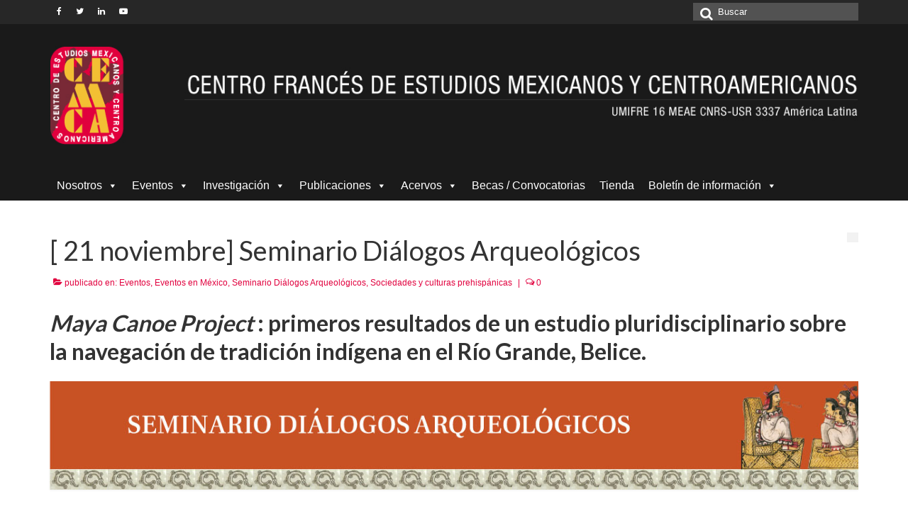

--- FILE ---
content_type: text/html; charset=UTF-8
request_url: https://desarrollo.cemca.org.mx/es/seminario-dialogos-arqueologicos-maya-canoe-project/
body_size: 20122
content:
<!DOCTYPE html>
<html class="no-js" lang="es-ES" itemscope="itemscope" itemtype="https://schema.org/WebPage">
<head>
  <meta charset="UTF-8">
  <meta name="viewport" content="width=device-width, initial-scale=1.0">
  <meta http-equiv="X-UA-Compatible" content="IE=edge">
  <meta name='robots' content='index, follow, max-image-preview:large, max-snippet:-1, max-video-preview:-1' />

	<!-- This site is optimized with the Yoast SEO plugin v21.4 - https://yoast.com/wordpress/plugins/seo/ -->
	<title>Seminario Diálogos Arqueológicos - Maya Canoe Project</title>
	<meta name="description" content="El transporte, desde la época prehispánica, dependía en gran medida de la red de ríos y del uso de canoas monóxilas, hasta principios del siglo veinte." />
	<link rel="canonical" href="https://desarrollo.cemca.org.mx/es/seminario-dialogos-arqueologicos-maya-canoe-project/" />
	<meta property="og:locale" content="es_ES" />
	<meta property="og:type" content="article" />
	<meta property="og:title" content="Seminario Diálogos Arqueológicos - Maya Canoe Project" />
	<meta property="og:description" content="El transporte, desde la época prehispánica, dependía en gran medida de la red de ríos y del uso de canoas monóxilas, hasta principios del siglo veinte." />
	<meta property="og:url" content="https://desarrollo.cemca.org.mx/es/seminario-dialogos-arqueologicos-maya-canoe-project/" />
	<meta property="og:site_name" content="Centro de Estudios Mexicanos y Centroamericanos" />
	<meta property="article:published_time" content="2019-11-04T21:54:53+00:00" />
	<meta property="article:modified_time" content="2019-11-04T21:58:01+00:00" />
	<meta property="og:image" content="https://desarrollo.cemca.org.mx/wp-content/uploads/SDAE07-Alexandra-Biar-thumb.jpg" />
	<meta property="og:image:width" content="300" />
	<meta property="og:image:height" content="300" />
	<meta property="og:image:type" content="image/jpeg" />
	<meta name="author" content="CEMCA" />
	<meta name="twitter:card" content="summary_large_image" />
	<meta name="twitter:label1" content="Escrito por" />
	<meta name="twitter:data1" content="CEMCA" />
	<meta name="twitter:label2" content="Tiempo de lectura" />
	<meta name="twitter:data2" content="1 minuto" />
	<script type="application/ld+json" class="yoast-schema-graph">{"@context":"https://schema.org","@graph":[{"@type":"WebPage","@id":"https://desarrollo.cemca.org.mx/es/seminario-dialogos-arqueologicos-maya-canoe-project/","url":"https://desarrollo.cemca.org.mx/es/seminario-dialogos-arqueologicos-maya-canoe-project/","name":"Seminario Diálogos Arqueológicos - Maya Canoe Project","isPartOf":{"@id":"https://desarrollo.cemca.org.mx/es/#website"},"primaryImageOfPage":{"@id":"https://desarrollo.cemca.org.mx/es/seminario-dialogos-arqueologicos-maya-canoe-project/#primaryimage"},"image":{"@id":"https://desarrollo.cemca.org.mx/es/seminario-dialogos-arqueologicos-maya-canoe-project/#primaryimage"},"thumbnailUrl":"https://desarrollo.cemca.org.mx/wp-content/uploads/SDAE07-Alexandra-Biar-thumb.jpg","datePublished":"2019-11-04T21:54:53+00:00","dateModified":"2019-11-04T21:58:01+00:00","author":{"@id":"https://desarrollo.cemca.org.mx/es/#/schema/person/51d551f0fe1708d88f58e76c4509a8fd"},"description":"El transporte, desde la época prehispánica, dependía en gran medida de la red de ríos y del uso de canoas monóxilas, hasta principios del siglo veinte.","breadcrumb":{"@id":"https://desarrollo.cemca.org.mx/es/seminario-dialogos-arqueologicos-maya-canoe-project/#breadcrumb"},"inLanguage":"es","potentialAction":[{"@type":"ReadAction","target":["https://desarrollo.cemca.org.mx/es/seminario-dialogos-arqueologicos-maya-canoe-project/"]}]},{"@type":"ImageObject","inLanguage":"es","@id":"https://desarrollo.cemca.org.mx/es/seminario-dialogos-arqueologicos-maya-canoe-project/#primaryimage","url":"https://desarrollo.cemca.org.mx/wp-content/uploads/SDAE07-Alexandra-Biar-thumb.jpg","contentUrl":"https://desarrollo.cemca.org.mx/wp-content/uploads/SDAE07-Alexandra-Biar-thumb.jpg","width":300,"height":300,"caption":"Maya Canoe Project : primeros resultados de un estudio pluridisciplinario sobre la navegación de tradición indígena en el Río Grande, Belice."},{"@type":"BreadcrumbList","@id":"https://desarrollo.cemca.org.mx/es/seminario-dialogos-arqueologicos-maya-canoe-project/#breadcrumb","itemListElement":[{"@type":"ListItem","position":1,"name":"Inicio","item":"https://desarrollo.cemca.org.mx/es/"},{"@type":"ListItem","position":2,"name":"[ 21 noviembre] Seminario Diálogos Arqueológicos"}]},{"@type":"WebSite","@id":"https://desarrollo.cemca.org.mx/es/#website","url":"https://desarrollo.cemca.org.mx/es/","name":"CEMCA","description":"cemca","potentialAction":[{"@type":"SearchAction","target":{"@type":"EntryPoint","urlTemplate":"https://desarrollo.cemca.org.mx/es/?s={search_term_string}"},"query-input":"required name=search_term_string"}],"inLanguage":"es"},{"@type":"Person","@id":"https://desarrollo.cemca.org.mx/es/#/schema/person/51d551f0fe1708d88f58e76c4509a8fd","name":"CEMCA","image":{"@type":"ImageObject","inLanguage":"es","@id":"https://desarrollo.cemca.org.mx/es/#/schema/person/image/","url":"https://secure.gravatar.com/avatar/ec143d1119a59dcac2b7f2f91bd55228?s=96&d=mm&r=g","contentUrl":"https://secure.gravatar.com/avatar/ec143d1119a59dcac2b7f2f91bd55228?s=96&d=mm&r=g","caption":"CEMCA"},"url":"https://desarrollo.cemca.org.mx/es/author/cemca/"}]}</script>
	<!-- / Yoast SEO plugin. -->


<link rel='dns-prefetch' href='//fonts.googleapis.com' />
<link rel="alternate" type="application/rss+xml" title="Centro de Estudios Mexicanos y Centroamericanos &raquo; Feed" href="https://desarrollo.cemca.org.mx/es/feed/" />
<link rel="alternate" type="application/rss+xml" title="Centro de Estudios Mexicanos y Centroamericanos &raquo; Feed de los comentarios" href="https://desarrollo.cemca.org.mx/es/comments/feed/" />
<link rel="alternate" type="application/rss+xml" title="Centro de Estudios Mexicanos y Centroamericanos &raquo; Comentario [ 21 noviembre] Seminario Diálogos Arqueológicos del feed" href="https://desarrollo.cemca.org.mx/es/seminario-dialogos-arqueologicos-maya-canoe-project/feed/" />
		<!-- This site uses the Google Analytics by ExactMetrics plugin v7.20.1 - Using Analytics tracking - https://www.exactmetrics.com/ -->
							<script src="//www.googletagmanager.com/gtag/js?id=G-4WT237TMN4"  data-cfasync="false" data-wpfc-render="false" type="text/javascript" async></script>
			<script data-cfasync="false" data-wpfc-render="false" type="text/javascript">
				var em_version = '7.20.1';
				var em_track_user = true;
				var em_no_track_reason = '';
				
								var disableStrs = [
										'ga-disable-G-4WT237TMN4',
									];

				/* Function to detect opted out users */
				function __gtagTrackerIsOptedOut() {
					for (var index = 0; index < disableStrs.length; index++) {
						if (document.cookie.indexOf(disableStrs[index] + '=true') > -1) {
							return true;
						}
					}

					return false;
				}

				/* Disable tracking if the opt-out cookie exists. */
				if (__gtagTrackerIsOptedOut()) {
					for (var index = 0; index < disableStrs.length; index++) {
						window[disableStrs[index]] = true;
					}
				}

				/* Opt-out function */
				function __gtagTrackerOptout() {
					for (var index = 0; index < disableStrs.length; index++) {
						document.cookie = disableStrs[index] + '=true; expires=Thu, 31 Dec 2099 23:59:59 UTC; path=/';
						window[disableStrs[index]] = true;
					}
				}

				if ('undefined' === typeof gaOptout) {
					function gaOptout() {
						__gtagTrackerOptout();
					}
				}
								window.dataLayer = window.dataLayer || [];

				window.ExactMetricsDualTracker = {
					helpers: {},
					trackers: {},
				};
				if (em_track_user) {
					function __gtagDataLayer() {
						dataLayer.push(arguments);
					}

					function __gtagTracker(type, name, parameters) {
						if (!parameters) {
							parameters = {};
						}

						if (parameters.send_to) {
							__gtagDataLayer.apply(null, arguments);
							return;
						}

						if (type === 'event') {
														parameters.send_to = exactmetrics_frontend.v4_id;
							var hookName = name;
							if (typeof parameters['event_category'] !== 'undefined') {
								hookName = parameters['event_category'] + ':' + name;
							}

							if (typeof ExactMetricsDualTracker.trackers[hookName] !== 'undefined') {
								ExactMetricsDualTracker.trackers[hookName](parameters);
							} else {
								__gtagDataLayer('event', name, parameters);
							}
							
						} else {
							__gtagDataLayer.apply(null, arguments);
						}
					}

					__gtagTracker('js', new Date());
					__gtagTracker('set', {
						'developer_id.dNDMyYj': true,
											});
										__gtagTracker('config', 'G-4WT237TMN4', {"forceSSL":"true"} );
															window.gtag = __gtagTracker;										(function () {
						/* https://developers.google.com/analytics/devguides/collection/analyticsjs/ */
						/* ga and __gaTracker compatibility shim. */
						var noopfn = function () {
							return null;
						};
						var newtracker = function () {
							return new Tracker();
						};
						var Tracker = function () {
							return null;
						};
						var p = Tracker.prototype;
						p.get = noopfn;
						p.set = noopfn;
						p.send = function () {
							var args = Array.prototype.slice.call(arguments);
							args.unshift('send');
							__gaTracker.apply(null, args);
						};
						var __gaTracker = function () {
							var len = arguments.length;
							if (len === 0) {
								return;
							}
							var f = arguments[len - 1];
							if (typeof f !== 'object' || f === null || typeof f.hitCallback !== 'function') {
								if ('send' === arguments[0]) {
									var hitConverted, hitObject = false, action;
									if ('event' === arguments[1]) {
										if ('undefined' !== typeof arguments[3]) {
											hitObject = {
												'eventAction': arguments[3],
												'eventCategory': arguments[2],
												'eventLabel': arguments[4],
												'value': arguments[5] ? arguments[5] : 1,
											}
										}
									}
									if ('pageview' === arguments[1]) {
										if ('undefined' !== typeof arguments[2]) {
											hitObject = {
												'eventAction': 'page_view',
												'page_path': arguments[2],
											}
										}
									}
									if (typeof arguments[2] === 'object') {
										hitObject = arguments[2];
									}
									if (typeof arguments[5] === 'object') {
										Object.assign(hitObject, arguments[5]);
									}
									if ('undefined' !== typeof arguments[1].hitType) {
										hitObject = arguments[1];
										if ('pageview' === hitObject.hitType) {
											hitObject.eventAction = 'page_view';
										}
									}
									if (hitObject) {
										action = 'timing' === arguments[1].hitType ? 'timing_complete' : hitObject.eventAction;
										hitConverted = mapArgs(hitObject);
										__gtagTracker('event', action, hitConverted);
									}
								}
								return;
							}

							function mapArgs(args) {
								var arg, hit = {};
								var gaMap = {
									'eventCategory': 'event_category',
									'eventAction': 'event_action',
									'eventLabel': 'event_label',
									'eventValue': 'event_value',
									'nonInteraction': 'non_interaction',
									'timingCategory': 'event_category',
									'timingVar': 'name',
									'timingValue': 'value',
									'timingLabel': 'event_label',
									'page': 'page_path',
									'location': 'page_location',
									'title': 'page_title',
								};
								for (arg in args) {
																		if (!(!args.hasOwnProperty(arg) || !gaMap.hasOwnProperty(arg))) {
										hit[gaMap[arg]] = args[arg];
									} else {
										hit[arg] = args[arg];
									}
								}
								return hit;
							}

							try {
								f.hitCallback();
							} catch (ex) {
							}
						};
						__gaTracker.create = newtracker;
						__gaTracker.getByName = newtracker;
						__gaTracker.getAll = function () {
							return [];
						};
						__gaTracker.remove = noopfn;
						__gaTracker.loaded = true;
						window['__gaTracker'] = __gaTracker;
					})();
									} else {
										console.log("");
					(function () {
						function __gtagTracker() {
							return null;
						}

						window['__gtagTracker'] = __gtagTracker;
						window['gtag'] = __gtagTracker;
					})();
									}
			</script>
				<!-- / Google Analytics by ExactMetrics -->
		<script type="text/javascript">
window._wpemojiSettings = {"baseUrl":"https:\/\/s.w.org\/images\/core\/emoji\/14.0.0\/72x72\/","ext":".png","svgUrl":"https:\/\/s.w.org\/images\/core\/emoji\/14.0.0\/svg\/","svgExt":".svg","source":{"concatemoji":"https:\/\/desarrollo.cemca.org.mx\/wp-includes\/js\/wp-emoji-release.min.js?ver=6.2.8"}};
/*! This file is auto-generated */
!function(e,a,t){var n,r,o,i=a.createElement("canvas"),p=i.getContext&&i.getContext("2d");function s(e,t){p.clearRect(0,0,i.width,i.height),p.fillText(e,0,0);e=i.toDataURL();return p.clearRect(0,0,i.width,i.height),p.fillText(t,0,0),e===i.toDataURL()}function c(e){var t=a.createElement("script");t.src=e,t.defer=t.type="text/javascript",a.getElementsByTagName("head")[0].appendChild(t)}for(o=Array("flag","emoji"),t.supports={everything:!0,everythingExceptFlag:!0},r=0;r<o.length;r++)t.supports[o[r]]=function(e){if(p&&p.fillText)switch(p.textBaseline="top",p.font="600 32px Arial",e){case"flag":return s("\ud83c\udff3\ufe0f\u200d\u26a7\ufe0f","\ud83c\udff3\ufe0f\u200b\u26a7\ufe0f")?!1:!s("\ud83c\uddfa\ud83c\uddf3","\ud83c\uddfa\u200b\ud83c\uddf3")&&!s("\ud83c\udff4\udb40\udc67\udb40\udc62\udb40\udc65\udb40\udc6e\udb40\udc67\udb40\udc7f","\ud83c\udff4\u200b\udb40\udc67\u200b\udb40\udc62\u200b\udb40\udc65\u200b\udb40\udc6e\u200b\udb40\udc67\u200b\udb40\udc7f");case"emoji":return!s("\ud83e\udef1\ud83c\udffb\u200d\ud83e\udef2\ud83c\udfff","\ud83e\udef1\ud83c\udffb\u200b\ud83e\udef2\ud83c\udfff")}return!1}(o[r]),t.supports.everything=t.supports.everything&&t.supports[o[r]],"flag"!==o[r]&&(t.supports.everythingExceptFlag=t.supports.everythingExceptFlag&&t.supports[o[r]]);t.supports.everythingExceptFlag=t.supports.everythingExceptFlag&&!t.supports.flag,t.DOMReady=!1,t.readyCallback=function(){t.DOMReady=!0},t.supports.everything||(n=function(){t.readyCallback()},a.addEventListener?(a.addEventListener("DOMContentLoaded",n,!1),e.addEventListener("load",n,!1)):(e.attachEvent("onload",n),a.attachEvent("onreadystatechange",function(){"complete"===a.readyState&&t.readyCallback()})),(e=t.source||{}).concatemoji?c(e.concatemoji):e.wpemoji&&e.twemoji&&(c(e.twemoji),c(e.wpemoji)))}(window,document,window._wpemojiSettings);
</script>
<style type="text/css">
img.wp-smiley,
img.emoji {
	display: inline !important;
	border: none !important;
	box-shadow: none !important;
	height: 1em !important;
	width: 1em !important;
	margin: 0 0.07em !important;
	vertical-align: -0.1em !important;
	background: none !important;
	padding: 0 !important;
}
</style>
	<link rel='stylesheet' id='visual-portfolio-css' href='https://desarrollo.cemca.org.mx/wp-content/plugins/visual-portfolio/assets/css/main.min.css?ver=3.1.3' type='text/css' media='all' />
<link rel='stylesheet' id='photoswipe-css' href='https://desarrollo.cemca.org.mx/wp-content/plugins/visual-portfolio/assets/vendor/photoswipe/dist/photoswipe.css?ver=4.1.3' type='text/css' media='all' />
<link rel='stylesheet' id='photoswipe-default-skin-css' href='https://desarrollo.cemca.org.mx/wp-content/plugins/visual-portfolio/assets/vendor/photoswipe/dist/default-skin/default-skin.css?ver=4.1.3' type='text/css' media='all' />
<link rel='stylesheet' id='visual-portfolio-popup-photoswipe-css' href='https://desarrollo.cemca.org.mx/wp-content/plugins/visual-portfolio/assets/css/popup-photoswipe.min.css?ver=3.1.3' type='text/css' media='all' />
<style id='visual-portfolio-popup-photoswipe-inline-css' type='text/css'>
.vp-pswp .pswp__bg { background-color: #0a0000; }
</style>
<link rel='stylesheet' id='wp-block-library-css' href='https://desarrollo.cemca.org.mx/wp-includes/css/dist/block-library/style.min.css?ver=6.2.8' type='text/css' media='all' />
<link rel='stylesheet' id='classic-theme-styles-css' href='https://desarrollo.cemca.org.mx/wp-includes/css/classic-themes.min.css?ver=6.2.8' type='text/css' media='all' />
<style id='global-styles-inline-css' type='text/css'>
body{--wp--preset--color--black: #000;--wp--preset--color--cyan-bluish-gray: #abb8c3;--wp--preset--color--white: #fff;--wp--preset--color--pale-pink: #f78da7;--wp--preset--color--vivid-red: #cf2e2e;--wp--preset--color--luminous-vivid-orange: #ff6900;--wp--preset--color--luminous-vivid-amber: #fcb900;--wp--preset--color--light-green-cyan: #7bdcb5;--wp--preset--color--vivid-green-cyan: #00d084;--wp--preset--color--pale-cyan-blue: #8ed1fc;--wp--preset--color--vivid-cyan-blue: #0693e3;--wp--preset--color--vivid-purple: #9b51e0;--wp--preset--color--virtue-primary: #e1003e;--wp--preset--color--virtue-primary-light: #ff487a;--wp--preset--color--very-light-gray: #eee;--wp--preset--color--very-dark-gray: #444;--wp--preset--gradient--vivid-cyan-blue-to-vivid-purple: linear-gradient(135deg,rgba(6,147,227,1) 0%,rgb(155,81,224) 100%);--wp--preset--gradient--light-green-cyan-to-vivid-green-cyan: linear-gradient(135deg,rgb(122,220,180) 0%,rgb(0,208,130) 100%);--wp--preset--gradient--luminous-vivid-amber-to-luminous-vivid-orange: linear-gradient(135deg,rgba(252,185,0,1) 0%,rgba(255,105,0,1) 100%);--wp--preset--gradient--luminous-vivid-orange-to-vivid-red: linear-gradient(135deg,rgba(255,105,0,1) 0%,rgb(207,46,46) 100%);--wp--preset--gradient--very-light-gray-to-cyan-bluish-gray: linear-gradient(135deg,rgb(238,238,238) 0%,rgb(169,184,195) 100%);--wp--preset--gradient--cool-to-warm-spectrum: linear-gradient(135deg,rgb(74,234,220) 0%,rgb(151,120,209) 20%,rgb(207,42,186) 40%,rgb(238,44,130) 60%,rgb(251,105,98) 80%,rgb(254,248,76) 100%);--wp--preset--gradient--blush-light-purple: linear-gradient(135deg,rgb(255,206,236) 0%,rgb(152,150,240) 100%);--wp--preset--gradient--blush-bordeaux: linear-gradient(135deg,rgb(254,205,165) 0%,rgb(254,45,45) 50%,rgb(107,0,62) 100%);--wp--preset--gradient--luminous-dusk: linear-gradient(135deg,rgb(255,203,112) 0%,rgb(199,81,192) 50%,rgb(65,88,208) 100%);--wp--preset--gradient--pale-ocean: linear-gradient(135deg,rgb(255,245,203) 0%,rgb(182,227,212) 50%,rgb(51,167,181) 100%);--wp--preset--gradient--electric-grass: linear-gradient(135deg,rgb(202,248,128) 0%,rgb(113,206,126) 100%);--wp--preset--gradient--midnight: linear-gradient(135deg,rgb(2,3,129) 0%,rgb(40,116,252) 100%);--wp--preset--duotone--dark-grayscale: url('#wp-duotone-dark-grayscale');--wp--preset--duotone--grayscale: url('#wp-duotone-grayscale');--wp--preset--duotone--purple-yellow: url('#wp-duotone-purple-yellow');--wp--preset--duotone--blue-red: url('#wp-duotone-blue-red');--wp--preset--duotone--midnight: url('#wp-duotone-midnight');--wp--preset--duotone--magenta-yellow: url('#wp-duotone-magenta-yellow');--wp--preset--duotone--purple-green: url('#wp-duotone-purple-green');--wp--preset--duotone--blue-orange: url('#wp-duotone-blue-orange');--wp--preset--font-size--small: 13px;--wp--preset--font-size--medium: 20px;--wp--preset--font-size--large: 36px;--wp--preset--font-size--x-large: 42px;--wp--preset--spacing--20: 0.44rem;--wp--preset--spacing--30: 0.67rem;--wp--preset--spacing--40: 1rem;--wp--preset--spacing--50: 1.5rem;--wp--preset--spacing--60: 2.25rem;--wp--preset--spacing--70: 3.38rem;--wp--preset--spacing--80: 5.06rem;--wp--preset--shadow--natural: 6px 6px 9px rgba(0, 0, 0, 0.2);--wp--preset--shadow--deep: 12px 12px 50px rgba(0, 0, 0, 0.4);--wp--preset--shadow--sharp: 6px 6px 0px rgba(0, 0, 0, 0.2);--wp--preset--shadow--outlined: 6px 6px 0px -3px rgba(255, 255, 255, 1), 6px 6px rgba(0, 0, 0, 1);--wp--preset--shadow--crisp: 6px 6px 0px rgba(0, 0, 0, 1);}:where(.is-layout-flex){gap: 0.5em;}body .is-layout-flow > .alignleft{float: left;margin-inline-start: 0;margin-inline-end: 2em;}body .is-layout-flow > .alignright{float: right;margin-inline-start: 2em;margin-inline-end: 0;}body .is-layout-flow > .aligncenter{margin-left: auto !important;margin-right: auto !important;}body .is-layout-constrained > .alignleft{float: left;margin-inline-start: 0;margin-inline-end: 2em;}body .is-layout-constrained > .alignright{float: right;margin-inline-start: 2em;margin-inline-end: 0;}body .is-layout-constrained > .aligncenter{margin-left: auto !important;margin-right: auto !important;}body .is-layout-constrained > :where(:not(.alignleft):not(.alignright):not(.alignfull)){max-width: var(--wp--style--global--content-size);margin-left: auto !important;margin-right: auto !important;}body .is-layout-constrained > .alignwide{max-width: var(--wp--style--global--wide-size);}body .is-layout-flex{display: flex;}body .is-layout-flex{flex-wrap: wrap;align-items: center;}body .is-layout-flex > *{margin: 0;}:where(.wp-block-columns.is-layout-flex){gap: 2em;}.has-black-color{color: var(--wp--preset--color--black) !important;}.has-cyan-bluish-gray-color{color: var(--wp--preset--color--cyan-bluish-gray) !important;}.has-white-color{color: var(--wp--preset--color--white) !important;}.has-pale-pink-color{color: var(--wp--preset--color--pale-pink) !important;}.has-vivid-red-color{color: var(--wp--preset--color--vivid-red) !important;}.has-luminous-vivid-orange-color{color: var(--wp--preset--color--luminous-vivid-orange) !important;}.has-luminous-vivid-amber-color{color: var(--wp--preset--color--luminous-vivid-amber) !important;}.has-light-green-cyan-color{color: var(--wp--preset--color--light-green-cyan) !important;}.has-vivid-green-cyan-color{color: var(--wp--preset--color--vivid-green-cyan) !important;}.has-pale-cyan-blue-color{color: var(--wp--preset--color--pale-cyan-blue) !important;}.has-vivid-cyan-blue-color{color: var(--wp--preset--color--vivid-cyan-blue) !important;}.has-vivid-purple-color{color: var(--wp--preset--color--vivid-purple) !important;}.has-black-background-color{background-color: var(--wp--preset--color--black) !important;}.has-cyan-bluish-gray-background-color{background-color: var(--wp--preset--color--cyan-bluish-gray) !important;}.has-white-background-color{background-color: var(--wp--preset--color--white) !important;}.has-pale-pink-background-color{background-color: var(--wp--preset--color--pale-pink) !important;}.has-vivid-red-background-color{background-color: var(--wp--preset--color--vivid-red) !important;}.has-luminous-vivid-orange-background-color{background-color: var(--wp--preset--color--luminous-vivid-orange) !important;}.has-luminous-vivid-amber-background-color{background-color: var(--wp--preset--color--luminous-vivid-amber) !important;}.has-light-green-cyan-background-color{background-color: var(--wp--preset--color--light-green-cyan) !important;}.has-vivid-green-cyan-background-color{background-color: var(--wp--preset--color--vivid-green-cyan) !important;}.has-pale-cyan-blue-background-color{background-color: var(--wp--preset--color--pale-cyan-blue) !important;}.has-vivid-cyan-blue-background-color{background-color: var(--wp--preset--color--vivid-cyan-blue) !important;}.has-vivid-purple-background-color{background-color: var(--wp--preset--color--vivid-purple) !important;}.has-black-border-color{border-color: var(--wp--preset--color--black) !important;}.has-cyan-bluish-gray-border-color{border-color: var(--wp--preset--color--cyan-bluish-gray) !important;}.has-white-border-color{border-color: var(--wp--preset--color--white) !important;}.has-pale-pink-border-color{border-color: var(--wp--preset--color--pale-pink) !important;}.has-vivid-red-border-color{border-color: var(--wp--preset--color--vivid-red) !important;}.has-luminous-vivid-orange-border-color{border-color: var(--wp--preset--color--luminous-vivid-orange) !important;}.has-luminous-vivid-amber-border-color{border-color: var(--wp--preset--color--luminous-vivid-amber) !important;}.has-light-green-cyan-border-color{border-color: var(--wp--preset--color--light-green-cyan) !important;}.has-vivid-green-cyan-border-color{border-color: var(--wp--preset--color--vivid-green-cyan) !important;}.has-pale-cyan-blue-border-color{border-color: var(--wp--preset--color--pale-cyan-blue) !important;}.has-vivid-cyan-blue-border-color{border-color: var(--wp--preset--color--vivid-cyan-blue) !important;}.has-vivid-purple-border-color{border-color: var(--wp--preset--color--vivid-purple) !important;}.has-vivid-cyan-blue-to-vivid-purple-gradient-background{background: var(--wp--preset--gradient--vivid-cyan-blue-to-vivid-purple) !important;}.has-light-green-cyan-to-vivid-green-cyan-gradient-background{background: var(--wp--preset--gradient--light-green-cyan-to-vivid-green-cyan) !important;}.has-luminous-vivid-amber-to-luminous-vivid-orange-gradient-background{background: var(--wp--preset--gradient--luminous-vivid-amber-to-luminous-vivid-orange) !important;}.has-luminous-vivid-orange-to-vivid-red-gradient-background{background: var(--wp--preset--gradient--luminous-vivid-orange-to-vivid-red) !important;}.has-very-light-gray-to-cyan-bluish-gray-gradient-background{background: var(--wp--preset--gradient--very-light-gray-to-cyan-bluish-gray) !important;}.has-cool-to-warm-spectrum-gradient-background{background: var(--wp--preset--gradient--cool-to-warm-spectrum) !important;}.has-blush-light-purple-gradient-background{background: var(--wp--preset--gradient--blush-light-purple) !important;}.has-blush-bordeaux-gradient-background{background: var(--wp--preset--gradient--blush-bordeaux) !important;}.has-luminous-dusk-gradient-background{background: var(--wp--preset--gradient--luminous-dusk) !important;}.has-pale-ocean-gradient-background{background: var(--wp--preset--gradient--pale-ocean) !important;}.has-electric-grass-gradient-background{background: var(--wp--preset--gradient--electric-grass) !important;}.has-midnight-gradient-background{background: var(--wp--preset--gradient--midnight) !important;}.has-small-font-size{font-size: var(--wp--preset--font-size--small) !important;}.has-medium-font-size{font-size: var(--wp--preset--font-size--medium) !important;}.has-large-font-size{font-size: var(--wp--preset--font-size--large) !important;}.has-x-large-font-size{font-size: var(--wp--preset--font-size--x-large) !important;}
.wp-block-navigation a:where(:not(.wp-element-button)){color: inherit;}
:where(.wp-block-columns.is-layout-flex){gap: 2em;}
.wp-block-pullquote{font-size: 1.5em;line-height: 1.6;}
</style>
<link rel='stylesheet' id='contact-form-7-css' href='https://desarrollo.cemca.org.mx/wp-content/plugins/contact-form-7/includes/css/styles.css?ver=5.8.2' type='text/css' media='all' />
<link rel='stylesheet' id='sow-social-media-buttons-atom-3f6c79884ed6-css' href='https://desarrollo.cemca.org.mx/wp-content/uploads/siteorigin-widgets/sow-social-media-buttons-atom-3f6c79884ed6.css?ver=6.2.8' type='text/css' media='all' />
<link rel='stylesheet' id='wp-date-remover-css' href='https://desarrollo.cemca.org.mx/wp-content/plugins/wp-date-remover/public/css/wp-date-remover-public.css?ver=1.0.0' type='text/css' media='all' />
<link rel='stylesheet' id='megamenu-css' href='https://desarrollo.cemca.org.mx/wp-content/uploads/maxmegamenu/style_es_es.css?ver=47b8ac' type='text/css' media='all' />
<link rel='stylesheet' id='dashicons-css' href='https://desarrollo.cemca.org.mx/wp-includes/css/dashicons.min.css?ver=6.2.8' type='text/css' media='all' />
<style id='kadence-blocks-global-variables-inline-css' type='text/css'>
:root {--global-kb-font-size-sm:clamp(0.8rem, 0.73rem + 0.217vw, 0.9rem);--global-kb-font-size-md:clamp(1.1rem, 0.995rem + 0.326vw, 1.25rem);--global-kb-font-size-lg:clamp(1.75rem, 1.576rem + 0.543vw, 2rem);--global-kb-font-size-xl:clamp(2.25rem, 1.728rem + 1.63vw, 3rem);--global-kb-font-size-xxl:clamp(2.5rem, 1.456rem + 3.26vw, 4rem);--global-kb-font-size-xxxl:clamp(2.75rem, 0.489rem + 7.065vw, 6rem);}:root {--global-palette1: #3182CE;--global-palette2: #2B6CB0;--global-palette3: #1A202C;--global-palette4: #2D3748;--global-palette5: #4A5568;--global-palette6: #718096;--global-palette7: #EDF2F7;--global-palette8: #F7FAFC;--global-palette9: #ffffff;}
</style>
<link rel='stylesheet' id='virtue_theme-css' href='https://desarrollo.cemca.org.mx/wp-content/themes/virtue/assets/css/virtue.css?ver=3.4.8' type='text/css' media='all' />
<link rel='stylesheet' id='virtue_skin-css' href='https://desarrollo.cemca.org.mx/wp-content/themes/virtue/assets/css/skins/redhot.css?ver=3.4.8' type='text/css' media='all' />
<link rel='stylesheet' id='redux-google-fonts-virtue-css' href='https://fonts.googleapis.com/css?family=Lato%3A700%2C400&#038;subset=latin&#038;ver=6.2.8' type='text/css' media='all' />
<script type='text/javascript' src='https://desarrollo.cemca.org.mx/wp-content/plugins/google-analytics-dashboard-for-wp/assets/js/frontend-gtag.min.js?ver=7.20.1' id='exactmetrics-frontend-script-js'></script>
<script data-cfasync="false" data-wpfc-render="false" type="text/javascript" id='exactmetrics-frontend-script-js-extra'>/* <![CDATA[ */
var exactmetrics_frontend = {"js_events_tracking":"true","download_extensions":"zip,mp3,mpeg,pdf,docx,pptx,xlsx,rar","inbound_paths":"[{\"path\":\"\\\/go\\\/\",\"label\":\"affiliate\"},{\"path\":\"\\\/recommend\\\/\",\"label\":\"affiliate\"}]","home_url":"https:\/\/desarrollo.cemca.org.mx","hash_tracking":"false","v4_id":"G-4WT237TMN4"};/* ]]> */
</script>
<script type='text/javascript' src='https://desarrollo.cemca.org.mx/wp-includes/js/jquery/jquery.min.js?ver=3.6.4' id='jquery-core-js'></script>
<script type='text/javascript' src='https://desarrollo.cemca.org.mx/wp-includes/js/jquery/jquery-migrate.min.js?ver=3.4.0' id='jquery-migrate-js'></script>
<script type='text/javascript' src='https://desarrollo.cemca.org.mx/wp-content/plugins/wp-date-remover/public/js/wp-date-remover-public.js?ver=1.0.0' id='wp-date-remover-js'></script>
<!--[if lt IE 9]>
<script type='text/javascript' src='https://desarrollo.cemca.org.mx/wp-content/themes/virtue/assets/js/vendor/respond.min.js?ver=6.2.8' id='virtue-respond-js'></script>
<![endif]-->
<link rel="https://api.w.org/" href="https://desarrollo.cemca.org.mx/wp-json/" /><link rel="alternate" type="application/json" href="https://desarrollo.cemca.org.mx/wp-json/wp/v2/posts/6015" /><link rel="EditURI" type="application/rsd+xml" title="RSD" href="https://desarrollo.cemca.org.mx/xmlrpc.php?rsd" />
<link rel="wlwmanifest" type="application/wlwmanifest+xml" href="https://desarrollo.cemca.org.mx/wp-includes/wlwmanifest.xml" />
<meta name="generator" content="WordPress 6.2.8" />
<link rel='shortlink' href='https://desarrollo.cemca.org.mx/?p=6015' />
<link rel="alternate" type="application/json+oembed" href="https://desarrollo.cemca.org.mx/wp-json/oembed/1.0/embed?url=https%3A%2F%2Fdesarrollo.cemca.org.mx%2Fes%2Fseminario-dialogos-arqueologicos-maya-canoe-project%2F" />
<link rel="alternate" type="text/xml+oembed" href="https://desarrollo.cemca.org.mx/wp-json/oembed/1.0/embed?url=https%3A%2F%2Fdesarrollo.cemca.org.mx%2Fes%2Fseminario-dialogos-arqueologicos-maya-canoe-project%2F&#038;format=xml" />
<script type='text/javascript'>
/* <![CDATA[ */
var VPData = {"version":"3.1.3","pro":false,"__":{"couldnt_retrieve_vp":"No se pudo recuperar el ID de Visual Portfolio.","pswp_close":"Cerrar (Esc)","pswp_share":"Compartir","pswp_fs":"Alternar pantalla completa","pswp_zoom":"Acercar\/alejar","pswp_prev":"Anterior (flecha izquierda)","pswp_next":"Siguiente (flecha derecha)","pswp_share_fb":"Compartir en Facebook","pswp_share_tw":"Tuitear","pswp_share_pin":"Pinear","fancybox_close":"Cerrar","fancybox_next":"Siguiente","fancybox_prev":"Anterior","fancybox_error":"El contenido solicitado no se puede cargar. <br \/>Vuelva a intentarlo m\u00e1s tarde.","fancybox_play_start":"Empezar la presentaci\u00f3n de diapositivas","fancybox_play_stop":"Pausar presentaci\u00f3n de diapositivas","fancybox_full_screen":"Pantalla completa","fancybox_thumbs":"Miniaturas","fancybox_download":"Descargar","fancybox_share":"Compartir","fancybox_zoom":"Acercar"},"settingsPopupGallery":{"enable_on_wordpress_images":true,"vendor":"photoswipe","deep_linking":false,"deep_linking_url_to_share_images":false,"show_arrows":true,"show_counter":true,"show_zoom_button":true,"show_fullscreen_button":true,"show_share_button":true,"show_close_button":true,"show_thumbs":true,"show_download_button":false,"show_slideshow":true,"click_to_zoom":true,"restore_focus":true},"screenSizes":[320,576,768,992,1200]};
/* ]]> */
</script>
        <noscript>
            <style type="text/css">
                .vp-portfolio__preloader-wrap{display:none}.vp-portfolio__items-wrap,.vp-portfolio__filter-wrap,.vp-portfolio__sort-wrap,.vp-portfolio__pagination-wrap{visibility:visible;opacity:1}.vp-portfolio__item .vp-portfolio__item-img noscript+img{display:none}.vp-portfolio__thumbnails-wrap{display:none}            </style>
        </noscript>
        <style type="text/css">#logo {padding-top:30px;}#logo {padding-bottom:10px;}#logo {margin-left:0px;}#logo {margin-right:0px;}#nav-main {margin-top:35px;}#nav-main {margin-bottom:10px;}.headerfont, .tp-caption {font-family:Lato;}.topbarmenu ul li {font-family:Lato;}.home-message:hover {background-color:#e1003e; background-color: rgba(225, 0, 62, 0.6);}
  nav.woocommerce-pagination ul li a:hover, .wp-pagenavi a:hover, .panel-heading .accordion-toggle, .variations .kad_radio_variations label:hover, .variations .kad_radio_variations label.selectedValue {border-color: #e1003e;}
  a, #nav-main ul.sf-menu ul li a:hover, .product_price ins .amount, .price ins .amount, .color_primary, .primary-color, #logo a.brand, #nav-main ul.sf-menu a:hover,
  .woocommerce-message:before, .woocommerce-info:before, #nav-second ul.sf-menu a:hover, .footerclass a:hover, .posttags a:hover, .subhead a:hover, .nav-trigger-case:hover .kad-menu-name, 
  .nav-trigger-case:hover .kad-navbtn, #kadbreadcrumbs a:hover, #wp-calendar a, .star-rating, .has-virtue-primary-color {color: #e1003e;}
.widget_price_filter .ui-slider .ui-slider-handle, .product_item .kad_add_to_cart:hover, .product_item:hover a.button:hover, .product_item:hover .kad_add_to_cart:hover, .kad-btn-primary, html .woocommerce-page .widget_layered_nav ul.yith-wcan-label li a:hover, html .woocommerce-page .widget_layered_nav ul.yith-wcan-label li.chosen a,
.product-category.grid_item a:hover h5, .woocommerce-message .button, .widget_layered_nav_filters ul li a, .widget_layered_nav ul li.chosen a, .wpcf7 input.wpcf7-submit, .yith-wcan .yith-wcan-reset-navigation,
#containerfooter .menu li a:hover, .bg_primary, .portfolionav a:hover, .home-iconmenu a:hover, p.demo_store, .topclass, #commentform .form-submit #submit, .kad-hover-bg-primary:hover, .widget_shopping_cart_content .checkout,
.login .form-row .button, .variations .kad_radio_variations label.selectedValue, #payment #place_order, .wpcf7 input.wpcf7-back, .shop_table .actions input[type=submit].checkout-button, .cart_totals .checkout-button, input[type="submit"].button, .order-actions .button, .has-virtue-primary-background-color {background: #e1003e;}a:hover, .has-virtue-primary-light-color {color: #ff487a;} .kad-btn-primary:hover, .login .form-row .button:hover, #payment #place_order:hover, .yith-wcan .yith-wcan-reset-navigation:hover, .widget_shopping_cart_content .checkout:hover,
	.woocommerce-message .button:hover, #commentform .form-submit #submit:hover, .wpcf7 input.wpcf7-submit:hover, .widget_layered_nav_filters ul li a:hover, .cart_totals .checkout-button:hover,
	.widget_layered_nav ul li.chosen a:hover, .shop_table .actions input[type=submit].checkout-button:hover, .wpcf7 input.wpcf7-back:hover, .order-actions .button:hover, input[type="submit"].button:hover, .product_item:hover .kad_add_to_cart, .product_item:hover a.button, .has-virtue-primary-light-background-color {background: #ff487a;}.color_gray, .subhead, .subhead a, .posttags, .posttags a, .product_meta a {color:#e1003e;}input[type=number]::-webkit-inner-spin-button, input[type=number]::-webkit-outer-spin-button { -webkit-appearance: none; margin: 0; } input[type=number] {-moz-appearance: textfield;}.quantity input::-webkit-outer-spin-button,.quantity input::-webkit-inner-spin-button {display: none;}#containerfooter h3, #containerfooter, .footercredits p, .footerclass a, .footernav ul li a {color:#ffffff;}.contentclass, .nav-tabs>.active>a, .nav-tabs>.active>a:hover, .nav-tabs>.active>a:focus {background:#ffffff    ;}.topclass {background:#272727    ;}.headerclass {background:#1a1a1a    ;}.navclass {background:#1a1a1a    ;}.mobileclass {background:#272727    ;}.footerclass {background:#1a1a1a    ;}.kad-hidepostauthortop, .postauthortop {display:none;}.product_item .product_details h5 {text-transform: none;}@media (max-width: 979px) {.nav-trigger .nav-trigger-case {position: static; display: block; width: 100%;}}.product_item .product_details h5 {min-height:40px;}.entry-content p { margin-bottom:16px;}.boxi1 {
margin-bottom:20px;
text-align:center;
padding-top:20px;
background:#f2f2f2;
}

.boxi1 div {
font-size: 28px;
}

.single-footer {
clear:both;
}

@media (max-width: 768px) 
{ .topbarmenu ul li a 
  {  padding:7px 5px;
     font-size: 10px;
  }
}

.contactformcase h3 {font-size: 20px;}

posttags, .posttags a {
    font-size: 12px;
}


.subhead, .subhead a {
    font-size: 12px;
 }</style>        <style type="text/css">
            /* If html does not have either class, do not show lazy loaded images. */
            html:not(.vp-lazyload-enabled):not(.js) .vp-lazyload {
                display: none;
            }
        </style>
        <script>
            document.documentElement.classList.add(
                'vp-lazyload-enabled'
            );
        </script>
        <link rel="icon" href="https://desarrollo.cemca.org.mx/wp-content/uploads/2017/07/cropped-ico.fw_-32x32.png" sizes="32x32" />
<link rel="icon" href="https://desarrollo.cemca.org.mx/wp-content/uploads/2017/07/cropped-ico.fw_-192x192.png" sizes="192x192" />
<link rel="apple-touch-icon" href="https://desarrollo.cemca.org.mx/wp-content/uploads/2017/07/cropped-ico.fw_-180x180.png" />
<meta name="msapplication-TileImage" content="https://desarrollo.cemca.org.mx/wp-content/uploads/2017/07/cropped-ico.fw_-270x270.png" />
		<style type="text/css" id="wp-custom-css">
			/*
Puedes añadir tu propio CSS aquí.

Haz clic en el icono de ayuda de arriba para averiguar más.
*/

.flex-caption {
    zoom: 1;
    text-align: left;
    position: absolute;
    left: 0px;
    bottom: 5%;
    color: #FFF;
		width: auto;
	}

.captiontitle {
   font-size: calc(.8rem + .8vw);
   display: inline-block;
   font-weight: bold;
	 width: auto;
	 background: rgba(0,0,0,.7);    	    
	}

.captiontext {
	background: rgba(0,0,0,.7);    	    
}

.captiontext p {
    color: #fff;
    font-size: calc(.8rem + .6vw);
	  background: rgba(0,0,0,0);         
    line-height: 100%;
}

/*
Puedes añadir tu propio CSS aquí.

.col-md-1, .col-md-10, .col-md-11, .col-md-2, .col-md-25, .col-md-3, .col-md-4, .col-md-5, .col-md-6, .col-md-7, .col-md-8, .col-md-9, .col2-set .col-1, .col2-set .col-2, .span1, .span10, .span11, .span2, .span3, .span4, .span5, .span6, .span7, .span8, .span9 {
    float: right;
}*/

.col-md-12>#nav-main ul.sf-menu {
    float: none;
    text-align: right;
}


.vp-fancybox .fancybox-caption__body {
    font-size: 14px;
    color: #fff;
}
		</style>
		<style type="text/css" title="dynamic-css" class="options-output">header #logo a.brand,.logofont{font-family:Arial, Helvetica, sans-serif;line-height:40px;font-weight:400;font-style:normal;font-size:38px;}.kad_tagline{font-family:Lato;line-height:20px;font-weight:normal;font-style:normal;font-size:14px;}.product_item .product_details h5{font-family:Lato;line-height:20px;font-weight:700;font-style:normal;font-size:16px;}h1{font-family:Lato;line-height:40px;font-weight:400;font-style:normal;font-size:38px;}h2{font-family:Lato;line-height:40px;font-weight:700;font-style:normal;font-size:32px;}h3{font-family:Lato;line-height:40px;font-weight:700;font-style:normal;font-size:28px;}h4{font-family:Lato;line-height:40px;font-weight:400;font-style:normal;font-size:24px;}h5{font-family:Lato;line-height:24px;font-weight:400;font-style:normal;font-size:18px;}body{font-family:Arial, Helvetica, sans-serif;line-height:33px;font-weight:normal;font-style:normal;font-size:19px;}#nav-main ul.sf-menu a{font-family:Lato;line-height:18px;font-weight:400;font-style:normal;color:#ffffff;font-size:18px;}#nav-second ul.sf-menu a{font-family:Lato;line-height:22px;font-weight:400;font-style:normal;color:#ffffff;font-size:18px;}.kad-nav-inner .kad-mnav, .kad-mobile-nav .kad-nav-inner li a,.nav-trigger-case{font-family:Lato;line-height:20px;font-weight:400;font-style:normal;color:#ffffff;font-size:16px;}</style><style type="text/css">/** Mega Menu CSS: fs **/</style>
</head>
<body class="post-template-default single single-post postid-6015 single-format-standard wp-embed-responsive mega-menu-primary-navigation mega-menu-topbar-navigation wide seminario-dialogos-arqueologicos-maya-canoe-project">
	<div id="kt-skip-link"><a href="#content">Skip to Main Content</a></div><svg xmlns="http://www.w3.org/2000/svg" viewBox="0 0 0 0" width="0" height="0" focusable="false" role="none" style="visibility: hidden; position: absolute; left: -9999px; overflow: hidden;" ><defs><filter id="wp-duotone-dark-grayscale"><feColorMatrix color-interpolation-filters="sRGB" type="matrix" values=" .299 .587 .114 0 0 .299 .587 .114 0 0 .299 .587 .114 0 0 .299 .587 .114 0 0 " /><feComponentTransfer color-interpolation-filters="sRGB" ><feFuncR type="table" tableValues="0 0.49803921568627" /><feFuncG type="table" tableValues="0 0.49803921568627" /><feFuncB type="table" tableValues="0 0.49803921568627" /><feFuncA type="table" tableValues="1 1" /></feComponentTransfer><feComposite in2="SourceGraphic" operator="in" /></filter></defs></svg><svg xmlns="http://www.w3.org/2000/svg" viewBox="0 0 0 0" width="0" height="0" focusable="false" role="none" style="visibility: hidden; position: absolute; left: -9999px; overflow: hidden;" ><defs><filter id="wp-duotone-grayscale"><feColorMatrix color-interpolation-filters="sRGB" type="matrix" values=" .299 .587 .114 0 0 .299 .587 .114 0 0 .299 .587 .114 0 0 .299 .587 .114 0 0 " /><feComponentTransfer color-interpolation-filters="sRGB" ><feFuncR type="table" tableValues="0 1" /><feFuncG type="table" tableValues="0 1" /><feFuncB type="table" tableValues="0 1" /><feFuncA type="table" tableValues="1 1" /></feComponentTransfer><feComposite in2="SourceGraphic" operator="in" /></filter></defs></svg><svg xmlns="http://www.w3.org/2000/svg" viewBox="0 0 0 0" width="0" height="0" focusable="false" role="none" style="visibility: hidden; position: absolute; left: -9999px; overflow: hidden;" ><defs><filter id="wp-duotone-purple-yellow"><feColorMatrix color-interpolation-filters="sRGB" type="matrix" values=" .299 .587 .114 0 0 .299 .587 .114 0 0 .299 .587 .114 0 0 .299 .587 .114 0 0 " /><feComponentTransfer color-interpolation-filters="sRGB" ><feFuncR type="table" tableValues="0.54901960784314 0.98823529411765" /><feFuncG type="table" tableValues="0 1" /><feFuncB type="table" tableValues="0.71764705882353 0.25490196078431" /><feFuncA type="table" tableValues="1 1" /></feComponentTransfer><feComposite in2="SourceGraphic" operator="in" /></filter></defs></svg><svg xmlns="http://www.w3.org/2000/svg" viewBox="0 0 0 0" width="0" height="0" focusable="false" role="none" style="visibility: hidden; position: absolute; left: -9999px; overflow: hidden;" ><defs><filter id="wp-duotone-blue-red"><feColorMatrix color-interpolation-filters="sRGB" type="matrix" values=" .299 .587 .114 0 0 .299 .587 .114 0 0 .299 .587 .114 0 0 .299 .587 .114 0 0 " /><feComponentTransfer color-interpolation-filters="sRGB" ><feFuncR type="table" tableValues="0 1" /><feFuncG type="table" tableValues="0 0.27843137254902" /><feFuncB type="table" tableValues="0.5921568627451 0.27843137254902" /><feFuncA type="table" tableValues="1 1" /></feComponentTransfer><feComposite in2="SourceGraphic" operator="in" /></filter></defs></svg><svg xmlns="http://www.w3.org/2000/svg" viewBox="0 0 0 0" width="0" height="0" focusable="false" role="none" style="visibility: hidden; position: absolute; left: -9999px; overflow: hidden;" ><defs><filter id="wp-duotone-midnight"><feColorMatrix color-interpolation-filters="sRGB" type="matrix" values=" .299 .587 .114 0 0 .299 .587 .114 0 0 .299 .587 .114 0 0 .299 .587 .114 0 0 " /><feComponentTransfer color-interpolation-filters="sRGB" ><feFuncR type="table" tableValues="0 0" /><feFuncG type="table" tableValues="0 0.64705882352941" /><feFuncB type="table" tableValues="0 1" /><feFuncA type="table" tableValues="1 1" /></feComponentTransfer><feComposite in2="SourceGraphic" operator="in" /></filter></defs></svg><svg xmlns="http://www.w3.org/2000/svg" viewBox="0 0 0 0" width="0" height="0" focusable="false" role="none" style="visibility: hidden; position: absolute; left: -9999px; overflow: hidden;" ><defs><filter id="wp-duotone-magenta-yellow"><feColorMatrix color-interpolation-filters="sRGB" type="matrix" values=" .299 .587 .114 0 0 .299 .587 .114 0 0 .299 .587 .114 0 0 .299 .587 .114 0 0 " /><feComponentTransfer color-interpolation-filters="sRGB" ><feFuncR type="table" tableValues="0.78039215686275 1" /><feFuncG type="table" tableValues="0 0.94901960784314" /><feFuncB type="table" tableValues="0.35294117647059 0.47058823529412" /><feFuncA type="table" tableValues="1 1" /></feComponentTransfer><feComposite in2="SourceGraphic" operator="in" /></filter></defs></svg><svg xmlns="http://www.w3.org/2000/svg" viewBox="0 0 0 0" width="0" height="0" focusable="false" role="none" style="visibility: hidden; position: absolute; left: -9999px; overflow: hidden;" ><defs><filter id="wp-duotone-purple-green"><feColorMatrix color-interpolation-filters="sRGB" type="matrix" values=" .299 .587 .114 0 0 .299 .587 .114 0 0 .299 .587 .114 0 0 .299 .587 .114 0 0 " /><feComponentTransfer color-interpolation-filters="sRGB" ><feFuncR type="table" tableValues="0.65098039215686 0.40392156862745" /><feFuncG type="table" tableValues="0 1" /><feFuncB type="table" tableValues="0.44705882352941 0.4" /><feFuncA type="table" tableValues="1 1" /></feComponentTransfer><feComposite in2="SourceGraphic" operator="in" /></filter></defs></svg><svg xmlns="http://www.w3.org/2000/svg" viewBox="0 0 0 0" width="0" height="0" focusable="false" role="none" style="visibility: hidden; position: absolute; left: -9999px; overflow: hidden;" ><defs><filter id="wp-duotone-blue-orange"><feColorMatrix color-interpolation-filters="sRGB" type="matrix" values=" .299 .587 .114 0 0 .299 .587 .114 0 0 .299 .587 .114 0 0 .299 .587 .114 0 0 " /><feComponentTransfer color-interpolation-filters="sRGB" ><feFuncR type="table" tableValues="0.098039215686275 1" /><feFuncG type="table" tableValues="0 0.66274509803922" /><feFuncB type="table" tableValues="0.84705882352941 0.41960784313725" /><feFuncA type="table" tableValues="1 1" /></feComponentTransfer><feComposite in2="SourceGraphic" operator="in" /></filter></defs></svg>
	<div id="wrapper" class="container">
	<header class="banner headerclass" itemscope itemtype="https://schema.org/WPHeader">
	<div id="topbar" class="topclass">
	<div class="container">
		<div class="row">
			<div class="col-md-6 col-sm-6 kad-topbar-left">
				<div class="topbarmenu clearfix">
									<div class="topbar_social">
						<ul>
						<li><a href="https://www.facebook.com/Cemca.mx/" target="_blank" title="" data-toggle="tooltip" data-placement="bottom" data-original-title=""><i class="icon-facebook "></i></a></li><li><a href="https://twitter.com/cemcadir" target="_blank" title="" data-toggle="tooltip" data-placement="bottom" data-original-title=""><i class="icon-twitter "></i></a></li><li><a href="https://www.linkedin.com/school/cemca_umifre16/" target="_blank" title="" data-toggle="tooltip" data-placement="bottom" data-original-title=""><i class="icon-linkedin "></i></a></li><li><a href="https://www.youtube.com/channel/UCr2whjT-3WW-PMsX6GL-K4w" target="_blank" title="" data-toggle="tooltip" data-placement="bottom" data-original-title=""><i class="icon-youtube-play "></i></a></li>						</ul>
					</div>
									</div>
			</div><!-- close col-md-6 --> 
			<div class="col-md-6 col-sm-6 kad-topbar-right">
				<div id="topbar-search" class="topbar-widget">
					<form role="search" method="get" class="form-search" action="https://desarrollo.cemca.org.mx/es/">
	<label>
		<span class="screen-reader-text">Buscar por:</span>
		<input type="text" value="" name="s" class="search-query" placeholder="Buscar">
	</label>
	<button type="submit" class="search-icon"><i class="icon-search"></i></button>
</form>				</div>
			</div> <!-- close col-md-6-->
		</div> <!-- Close Row -->
	</div> <!-- Close Container -->
</div>	<div class="container">
		<div class="row">
			<div class="col-md-12 clearfix kad-header-left">
				<div id="logo" class="logocase">
					<a class="brand logofont" href="https://desarrollo.cemca.org.mx/es/">
													<div id="thelogo">
								<img src="https://desarrollo.cemca.org.mx/wp-content/uploads/2018/10/Header-1a1a1a.jpg" alt="CEMCA" width="1200" height="148" class="kad-standard-logo" />
															</div>
												</a>
									</div> <!-- Close #logo -->
			</div><!-- close logo span -->
							<div class="col-md-12 kad-header-right">
					<nav id="nav-main" class="clearfix" itemscope itemtype="https://schema.org/SiteNavigationElement">
						<div id="mega-menu-wrap-primary_navigation" class="mega-menu-wrap"><div class="mega-menu-toggle"><div class="mega-toggle-blocks-left"></div><div class="mega-toggle-blocks-center"></div><div class="mega-toggle-blocks-right"><div class='mega-toggle-block mega-menu-toggle-block mega-toggle-block-1' id='mega-toggle-block-1' tabindex='0'><span class='mega-toggle-label' role='button' aria-expanded='false'><span class='mega-toggle-label-closed'>MENU</span><span class='mega-toggle-label-open'>MENU</span></span></div></div></div><ul id="mega-menu-primary_navigation" class="mega-menu max-mega-menu mega-menu-horizontal mega-no-js" data-event="hover_intent" data-effect="fade_up" data-effect-speed="200" data-effect-mobile="disabled" data-effect-speed-mobile="0" data-mobile-force-width="false" data-second-click="go" data-document-click="collapse" data-vertical-behaviour="standard" data-breakpoint="700" data-unbind="true" data-mobile-state="collapse_all" data-hover-intent-timeout="300" data-hover-intent-interval="100"><li class='mega-menu-item mega-menu-item-type-custom mega-menu-item-object-custom mega-menu-item-has-children mega-align-bottom-left mega-menu-flyout mega-menu-item-1059' id='mega-menu-item-1059'><a class="mega-menu-link" href="#" aria-haspopup="true" aria-expanded="false" tabindex="0">Nosotros<span class="mega-indicator"></span></a>
<ul class="mega-sub-menu">
<li class='mega-menu-item mega-menu-item-type-post_type mega-menu-item-object-page mega-menu-item-8174' id='mega-menu-item-8174'><a class="mega-menu-link" href="https://desarrollo.cemca.org.mx/es/el-cemca/">El CEMCA</a></li><li class='mega-menu-item mega-menu-item-type-post_type mega-menu-item-object-page mega-menu-item-8175' id='mega-menu-item-8175'><a class="mega-menu-link" href="https://desarrollo.cemca.org.mx/es/personal-de-apoyo-a-la-investigacion/">Personal de apoyo a la investigación</a></li><li class='mega-menu-item mega-menu-item-type-post_type mega-menu-item-object-page mega-menu-item-1061' id='mega-menu-item-1061'><a class="mega-menu-link" href="https://desarrollo.cemca.org.mx/es/sedes/">Sedes</a></li></ul>
</li><li class='mega-menu-item mega-menu-item-type-custom mega-menu-item-object-custom mega-menu-item-has-children mega-align-bottom-left mega-menu-flyout mega-menu-item-1065' id='mega-menu-item-1065'><a class="mega-menu-link" href="#" aria-haspopup="true" aria-expanded="false" tabindex="0">Eventos<span class="mega-indicator"></span></a>
<ul class="mega-sub-menu">
<li class='mega-menu-item mega-menu-item-type-post_type mega-menu-item-object-page mega-menu-item-1067' id='mega-menu-item-1067'><a class="mega-menu-link" href="https://desarrollo.cemca.org.mx/es/eventos-mexico/">México</a></li><li class='mega-menu-item mega-menu-item-type-post_type mega-menu-item-object-page mega-menu-item-1068' id='mega-menu-item-1068'><a class="mega-menu-link" href="https://desarrollo.cemca.org.mx/es/eventos-america-central/">América Central</a></li><li class='mega-menu-item mega-menu-item-type-post_type mega-menu-item-object-page mega-menu-item-3621' id='mega-menu-item-3621'><a class="mega-menu-link" href="https://desarrollo.cemca.org.mx/es/eventos-francia/">Francia</a></li></ul>
</li><li class='mega-menu-item mega-menu-item-type-custom mega-menu-item-object-custom mega-menu-item-has-children mega-menu-megamenu mega-align-bottom-right mega-menu-grid mega-menu-item-1074' id='mega-menu-item-1074'><a class="mega-menu-link" href="#" aria-haspopup="true" aria-expanded="false" tabindex="0">Investigación<span class="mega-indicator"></span></a>
<ul class="mega-sub-menu">
<li class='mega-menu-row' id='mega-menu-1074-0'>
	<ul class="mega-sub-menu">
<li class='mega-menu-column mega-menu-columns-5-of-12' id='mega-menu-1074-0-0'>
		<ul class="mega-sub-menu">
<li class='mega-menu-item mega-menu-item-type-custom mega-menu-item-object-custom mega-menu-item-has-children mega-menu-item-1075' id='mega-menu-item-1075'><a class="mega-menu-link" href="#">Líneas de investigación<span class="mega-indicator"></span></a>
			<ul class="mega-sub-menu">
<li class='mega-menu-item mega-menu-item-type-post_type mega-menu-item-object-page mega-menu-item-2755' id='mega-menu-item-2755'><a class="mega-menu-link" href="https://desarrollo.cemca.org.mx/es/ciudades-metropolizacion/">Ciudades y metropolización</a></li><li class='mega-menu-item mega-menu-item-type-post_type mega-menu-item-object-page mega-menu-item-2757' id='mega-menu-item-2757'><a class="mega-menu-link" href="https://desarrollo.cemca.org.mx/es/sociedades-culturas-prehispanicas/">Sociedades y culturas prehispánicas</a></li><li class='mega-menu-item mega-menu-item-type-post_type mega-menu-item-object-page mega-menu-item-2756' id='mega-menu-item-2756'><a class="mega-menu-link" href="https://desarrollo.cemca.org.mx/es/patrimonio-practicas-representaciones/">Patrimonio, prácticas y representaciones</a></li><li class='mega-menu-item mega-menu-item-type-post_type mega-menu-item-object-page mega-menu-item-2758' id='mega-menu-item-2758'><a class="mega-menu-link" href="https://desarrollo.cemca.org.mx/es/dinamicas-sociales-politicas/">Dinámicas sociales y políticas</a></li><li class='mega-menu-item mega-menu-item-type-post_type mega-menu-item-object-page mega-menu-item-3008' id='mega-menu-item-3008'><a class="mega-menu-link" href="https://desarrollo.cemca.org.mx/es/lineas-de-investigacion-anteriores/">Lineas de investigación anteriores</a></li>			</ul>
</li>		</ul>
</li><li class='mega-menu-column mega-menu-columns-4-of-12' id='mega-menu-1074-0-1'>
		<ul class="mega-sub-menu">
<li class='mega-menu-item mega-menu-item-type-custom mega-menu-item-object-custom mega-menu-item-has-children mega-menu-item-3617' id='mega-menu-item-3617'><a class="mega-menu-link" href="#">Investigadores<span class="mega-indicator"></span></a>
			<ul class="mega-sub-menu">
<li class='mega-menu-item mega-menu-item-type-post_type mega-menu-item-object-page mega-menu-item-7088' id='mega-menu-item-7088'><a class="mega-menu-link" href="https://desarrollo.cemca.org.mx/es/investigadores/permanentes/">Permanentes</a></li><li class='mega-menu-item mega-menu-item-type-post_type mega-menu-item-object-page mega-menu-item-9527' id='mega-menu-item-9527'><a class="mega-menu-link" href="https://desarrollo.cemca.org.mx/es/investigadores/asociados/">Asociados</a></li>			</ul>
</li><li class='mega-menu-item mega-menu-item-type-custom mega-menu-item-object-custom mega-menu-item-has-children mega-menu-item-3618' id='mega-menu-item-3618'><a class="mega-menu-link" href="#">Jóvenes Investigadores<span class="mega-indicator"></span></a>
			<ul class="mega-sub-menu">
<li class='mega-menu-item mega-menu-item-type-post_type mega-menu-item-object-page mega-menu-item-3023' id='mega-menu-item-3023'><a class="mega-menu-link" href="https://desarrollo.cemca.org.mx/es/jovenes-investigadores/permanentes/">Permanentes</a></li>			</ul>
</li><li class='mega-menu-item mega-menu-item-type-post_type mega-menu-item-object-page mega-menu-item-1071' id='mega-menu-item-1071'><a class="mega-menu-link" href="https://desarrollo.cemca.org.mx/es/jornadas-jovenes-americanistas/">Jornadas de Jóvenes Americanistas</a></li>		</ul>
</li><li class='mega-menu-column mega-menu-columns-3-of-12' id='mega-menu-1074-0-2'>
		<ul class="mega-sub-menu">
<li class='mega-menu-item mega-menu-item-type-custom mega-menu-item-object-custom mega-menu-item-has-children mega-menu-item-3071' id='mega-menu-item-3071'><a class="mega-menu-link" href="#">Productos de Investigación<span class="mega-indicator"></span></a>
			<ul class="mega-sub-menu">
<li class='mega-menu-item mega-menu-item-type-custom mega-menu-item-object-custom mega-menu-item-3072' id='mega-menu-item-3072'><a target="_blank" class="mega-menu-link" href="http://www.cemca.org.mx/wicha-akaki/">La madre de los peces</a></li><li class='mega-menu-item mega-menu-item-type-custom mega-menu-item-object-custom mega-menu-item-1111' id='mega-menu-item-1111'><a target="_blank" class="mega-menu-link" href="http://www.cemca.org.mx/takaskro/">El sisimite</a></li><li class='mega-menu-item mega-menu-item-type-custom mega-menu-item-object-custom mega-menu-item-5514' id='mega-menu-item-5514'><a target="_blank" class="mega-menu-link" href="http://www.cemca.org.mx/el-ojo-negro/">El Ojo Negro</a></li><li class='mega-menu-item mega-menu-item-type-custom mega-menu-item-object-custom mega-menu-item-5515' id='mega-menu-item-5515'><a target="_blank" class="mega-menu-link" href="http://www.cemca.org.mx/manihri-uri/">El Conejo y el Tigre</a></li><li class='mega-menu-item mega-menu-item-type-custom mega-menu-item-object-custom mega-menu-item-1110' id='mega-menu-item-1110'><a target="_blank" class="mega-menu-link" href="http://www.cemca.org.mx/mexclic/">MexClic</a></li><li class='mega-menu-item mega-menu-item-type-custom mega-menu-item-object-custom mega-menu-item-1112' id='mega-menu-item-1112'><a target="_blank" class="mega-menu-link" href="http://www.cemca.org.mx/migrart/">Migr´ART mallette numérique</a></li><li class='mega-menu-item mega-menu-item-type-custom mega-menu-item-object-custom mega-menu-item-3864' id='mega-menu-item-3864'><a target="_blank" class="mega-menu-link" href="http://www.cemca.org.mx/migrartgame/">Migr´Art game</a></li><li class='mega-menu-item mega-menu-item-type-post_type mega-menu-item-object-page mega-menu-item-6974' id='mega-menu-item-6974'><a class="mega-menu-link" href="https://desarrollo.cemca.org.mx/es/cuadernos-cemca/">Cuadernos del CEMCA</a></li>			</ul>
</li>		</ul>
</li>	</ul>
</li></ul>
</li><li class='mega-menu-item mega-menu-item-type-custom mega-menu-item-object-custom mega-menu-item-has-children mega-menu-megamenu mega-align-bottom-left mega-menu-grid mega-menu-item-1085' id='mega-menu-item-1085'><a class="mega-menu-link" href="#" aria-haspopup="true" aria-expanded="false" tabindex="0">Publicaciones<span class="mega-indicator"></span></a>
<ul class="mega-sub-menu">
<li class='mega-menu-row' id='mega-menu-1085-0'>
	<ul class="mega-sub-menu">
<li class='mega-menu-column mega-menu-columns-4-of-12' id='mega-menu-1085-0-0'>
		<ul class="mega-sub-menu">
<li class='mega-menu-item mega-menu-item-type-custom mega-menu-item-object-custom mega-menu-item-has-children mega-menu-item-1086' id='mega-menu-item-1086'><a class="mega-menu-link" href="#">Ediciones y coediciones<span class="mega-indicator"></span></a>
			<ul class="mega-sub-menu">
<li class='mega-menu-item mega-menu-item-type-post_type mega-menu-item-object-page mega-menu-item-3076' id='mega-menu-item-3076'><a class="mega-menu-link" href="https://desarrollo.cemca.org.mx/es/presentacion-publicaciones/">Presentación</a></li><li class='mega-menu-item mega-menu-item-type-custom mega-menu-item-object-custom mega-menu-item-3073' id='mega-menu-item-3073'><a target="_blank" class="mega-menu-link" href="http://cemca.org.mx/2017/wp-content/uploads/Comite-editorial.pdf">Comité Editorial</a></li><li class='mega-menu-item mega-menu-item-type-custom mega-menu-item-object-custom mega-menu-item-3074' id='mega-menu-item-3074'><a target="_blank" class="mega-menu-link" href="http://cemca.org.mx/2017/wp-content/uploads/Normas-publicacion.pdf">Normas de publicación</a></li><li class='mega-menu-item mega-menu-item-type-post_type mega-menu-item-object-page mega-menu-item-1094' id='mega-menu-item-1094'><a class="mega-menu-link" href="https://desarrollo.cemca.org.mx/es/nuevas-publicaciones/">Nuevas publicaciones</a></li><li class='mega-menu-item mega-menu-item-type-post_type mega-menu-item-object-page mega-menu-item-1091' id='mega-menu-item-1091'><a class="mega-menu-link" href="https://desarrollo.cemca.org.mx/es/coeditores/">Coeditores</a></li>			</ul>
</li>		</ul>
</li><li class='mega-menu-column mega-menu-columns-4-of-12' id='mega-menu-1085-0-1'>
		<ul class="mega-sub-menu">
<li class='mega-menu-item mega-menu-item-type-custom mega-menu-item-object-custom mega-menu-item-has-children mega-menu-item-1087' id='mega-menu-item-1087'><a class="mega-menu-link" href="#">Revista TRACE<span class="mega-indicator"></span></a>
			<ul class="mega-sub-menu">
<li class='mega-menu-item mega-menu-item-type-post_type mega-menu-item-object-page mega-menu-item-3080' id='mega-menu-item-3080'><a class="mega-menu-link" href="https://desarrollo.cemca.org.mx/es/revista-trace/">Presentación</a></li><li class='mega-menu-item mega-menu-item-type-custom mega-menu-item-object-custom mega-menu-item-1088' id='mega-menu-item-1088'><a target="_blank" class="mega-menu-link" href="http://trace.org.mx">TRACE en OJS</a></li><li class='mega-menu-item mega-menu-item-type-custom mega-menu-item-object-custom mega-menu-item-1089' id='mega-menu-item-1089'><a target="_blank" class="mega-menu-link" href="http://trace.revues.org/">TRACE en revues.org</a></li>			</ul>
</li>		</ul>
</li>	</ul>
</li></ul>
</li><li class='mega-menu-item mega-menu-item-type-custom mega-menu-item-object-custom mega-menu-item-has-children mega-align-bottom-left mega-menu-flyout mega-menu-item-1097' id='mega-menu-item-1097'><a class="mega-menu-link" href="#" aria-haspopup="true" aria-expanded="false" tabindex="0">Acervos<span class="mega-indicator"></span></a>
<ul class="mega-sub-menu">
<li class='mega-menu-item mega-menu-item-type-post_type mega-menu-item-object-page mega-menu-item-1102' id='mega-menu-item-1102'><a class="mega-menu-link" href="https://desarrollo.cemca.org.mx/es/el-centro/">Biblioteca</a></li><li class='mega-menu-item mega-menu-item-type-post_type mega-menu-item-object-page mega-menu-item-1106' id='mega-menu-item-1106'><a class="mega-menu-link" href="https://desarrollo.cemca.org.mx/es/periodicos-francia-en-mexico/">Periódicos de Francia en México</a></li><li class='mega-menu-item mega-menu-item-type-post_type mega-menu-item-object-page mega-menu-item-3120' id='mega-menu-item-3120'><a class="mega-menu-link" href="https://desarrollo.cemca.org.mx/es/acervo-fotografico/">Fotográfico</a></li></ul>
</li><li class='mega-menu-item mega-menu-item-type-post_type mega-menu-item-object-page mega-align-bottom-left mega-menu-flyout mega-menu-item-1073' id='mega-menu-item-1073'><a class="mega-menu-link" href="https://desarrollo.cemca.org.mx/es/convocatorias/" tabindex="0">Becas / Convocatorias</a></li><li class='mega-menu-item mega-menu-item-type-custom mega-menu-item-object-custom mega-align-bottom-left mega-menu-flyout mega-menu-item-8373' id='mega-menu-item-8373'><a class="mega-menu-link" href="https://tienda.cemca.org.mx/" tabindex="0">Tienda</a></li><li class='mega-menu-item mega-menu-item-type-custom mega-menu-item-object-custom mega-menu-item-has-children mega-align-bottom-left mega-menu-flyout mega-menu-item-8669' id='mega-menu-item-8669'><a class="mega-menu-link" href="#" aria-haspopup="true" aria-expanded="false" tabindex="0">Boletín de información<span class="mega-indicator"></span></a>
<ul class="mega-sub-menu">
<li class='mega-menu-item mega-menu-item-type-post_type mega-menu-item-object-page mega-menu-item-8671' id='mega-menu-item-8671'><a class="mega-menu-link" href="https://desarrollo.cemca.org.mx/es/boletin-15/">Es</a></li><li class='mega-menu-item mega-menu-item-type-post_type mega-menu-item-object-page mega-menu-item-8670' id='mega-menu-item-8670'><a class="mega-menu-link" href="https://desarrollo.cemca.org.mx/es/bulletin-15/">Fr</a></li></ul>
</li></ul></div>					</nav> 
				</div> <!-- Close menuclass-->
			       
		</div> <!-- Close Row -->
		 
	</div> <!-- Close Container -->
	</header>
	<div class="wrap contentclass" role="document">

	<div id="content" class="container">
	<div class="row single-article" itemscope itemtype="https://schema.org/BlogPosting">
		<div class="main col-md-12" role="main">
					<article class="post-6015 post type-post status-publish format-standard has-post-thumbnail hentry category-eventos category-eventos-mexico category-seminario-dialogos-arqueologicos category-eje-2 tag-399 tag-arqueologia-cemca tag-eventos-cemca tag-laboratorio-arqueologia-cemca tag-seminario tag-seminario-dialogos-arqueologicos tag-sociedades-y-culturas-prehispanicas">
			<div class="meta_post_image" itemprop="image" itemscope itemtype="https://schema.org/ImageObject"><meta itemprop="url" content="https://desarrollo.cemca.org.mx/wp-content/uploads/SDAE07-Alexandra-Biar-thumb.jpg"><meta itemprop="width" content="300"><meta itemprop="height" content="300"></div><div class="postmeta updated color_gray">
	<div class="postdate bg-lightgray headerfont">
		<meta itemprop="datePublished" content="">
		<span class="postday"></span>
			</div>
</div>				<header>

				<h1 class="entry-title" itemprop="name headline">[ 21 noviembre] Seminario Diálogos Arqueológicos</h1><div class="subhead">
    <span class="postauthortop author vcard">
    <i class="icon-user"></i> por  <span itemprop="author"><a href="https://desarrollo.cemca.org.mx/es/author/cemca/" class="fn" rel="author">CEMCA</a></span> |</span>
      
    <span class="postedintop"><i class="icon-folder-open"></i> publicado en: <a href="https://desarrollo.cemca.org.mx/es/category/eventos/" rel="category tag">Eventos</a>, <a href="https://desarrollo.cemca.org.mx/es/category/eventos/eventos-mexico/" rel="category tag">Eventos en México</a>, <a href="https://desarrollo.cemca.org.mx/es/category/seminario-dialogos-arqueologicos/" rel="category tag">Seminario Diálogos Arqueológicos</a>, <a href="https://desarrollo.cemca.org.mx/es/category/investigacion-cemca/eje-2/" rel="category tag">Sociedades y culturas prehispánicas</a></span>     <span class="kad-hidepostedin">|</span>
    <span class="postcommentscount">
    <i class="icon-comments-alt"></i> 0    </span>
</div>				
				</header>

				<div class="entry-content" itemprop="articleBody">
					
<h2 class="wp-block-heading"><strong><em>Maya Canoe Project</em>&nbsp;: primeros resultados de un estudio pluridisciplinario sobre la navegación de tradición indígena en el Río Grande, Belice.</strong> </h2>



<div class="wp-block-image"><figure class="aligncenter"><img decoding="async" width="1224" height="164" src="http://cemca.org.mx/wp-content/uploads/Dialogos-Aruqeologicos-Cabecera.jpg" alt="Seminario Diálogos Arqueológicos" class="wp-image-5290" srcset="https://desarrollo.cemca.org.mx/wp-content/uploads/Dialogos-Aruqeologicos-Cabecera.jpg 1224w, https://desarrollo.cemca.org.mx/wp-content/uploads/Dialogos-Aruqeologicos-Cabecera-300x40.jpg 300w, https://desarrollo.cemca.org.mx/wp-content/uploads/Dialogos-Aruqeologicos-Cabecera-768x103.jpg 768w, https://desarrollo.cemca.org.mx/wp-content/uploads/Dialogos-Aruqeologicos-Cabecera-1024x137.jpg 1024w, https://desarrollo.cemca.org.mx/wp-content/uploads/Dialogos-Aruqeologicos-Cabecera-500x67.jpg 500w, https://desarrollo.cemca.org.mx/wp-content/uploads/Dialogos-Aruqeologicos-Cabecera-800x107.jpg 800w, https://desarrollo.cemca.org.mx/wp-content/uploads/Dialogos-Aruqeologicos-Cabecera-600x80.jpg 600w" sizes="(max-width: 1224px) 100vw, 1224px" /></figure></div>



<h4 style="text-align: right;"><strong>Presenta</strong></h4>
<h5 style="text-align: right;"><strong>Dra. Alexandra Biar</strong></h5>
<h6 style="text-align: right;">Université Paris 1 Panthéon-Sorbonne</strong></h6>



&nbsp;
&nbsp;
<p style="text-align: justify;">El desarrollo histórico del transporte está íntimamente ligado a la tecnología y a los factores de intercambio tanto interno que  externo. Culturalmente el distrito sur de Belice (Toledo District) se encuentra dentro del área central de la Civilización Clásica Maya (250-1000 d. C.), una región conocida también como la tierra baja del sur. En esta área, el transporte, desde la época prehispánica, dependía en gran medida de la red de ríos y del uso de canoas monóxilas, hasta principios del siglo veinte.</p>
<p style="text-align: justify;">Durante esta primera temporada, recogimos sistemáticamente todos los datos disponibles relacionados con las embarcaciones de tradición indígena y la navegación fluvial a nivel arqueológico, histórico y etnológico. Nuestro interés se enfoco en el Rio Grande que permite al sitio de Lubaantun un acceso directo a la laguna y su ruta de intercambio a larga distancia.</p>
<p style="text-align: justify;">Discutiremos los primeros resultados obtenidos para entender en qué medida el estudio de los barcos puede abrir nuevas perspectivas de investigación en esa región y que son los características impedidas por la navegación fluvial.  </p>



&nbsp;
<img decoding="async" loading="lazy" class="aligncenter size-full wp-image-5393" src="http://cemca.org.mx/wp-content/uploads/SDAE07-Alexandra-Biar-slide.jpg" alt="Seminario Diálogos Arqueológicos" width="1170" height="400">
&nbsp;

<p><strong>Coordinan:</strong></p>
<p><span style="color: #633413;"><strong>Osiris Quezada Ramírez</strong> | oquezadar@yahoo.com</span></p>
<p><span style="color: #633413;"><strong>Isaac Barrientos Juárez</strong> | isaac.barrientos@cemca.org.mx</span></p>
<p><span style="color: #633413;"><strong>dialogosarqueologicos@cemca.org.mx</strong></span></p>
&nbsp;
<p><strong>Descargar cartel </strong><a href="http://cemca.org.mx/wp-content/uploads/Cartel-Seminario-Dialogos-Arqueologicos-todas-las-fechas.pdf" target="_blank" rel="noopener noreferrer"><em>Sesiones del Seminario Diálogos Arqueológicos</em></a></p>
<p><strong>Descargar </strong><a href="http://cemca.org.mx/wp-content/uploads/Cartel-Seminario-Dialogos-Arqueologicos-objetivos.pdf" target="_blank" rel="noopener noreferrer"><em>Objetivos del seminario</em></a></p>
&nbsp;
<h4><strong><span style="color: #330033;">21 de noviembre 2019 | 16:00h</span></strong></h4>
<span style="color: #ff6633;"><strong>CEMCA&nbsp;<span style="color: #000000;">&#8211; Río Nazas #43, Cuauhtémoc, 06500, CDMX.</span></strong></span>
<h4><strong><span style="color: #330033;">Entrada libre</span></strong></h4>
&nbsp;
				</div>

				<footer class="single-footer">
				<span class="posttags"><i class="icon-tag"></i><a href="https://desarrollo.cemca.org.mx/es/tag/2019/" rel="tag">2019</a>, <a href="https://desarrollo.cemca.org.mx/es/tag/arqueologia-cemca/" rel="tag">Arqueología CEMCA</a>, <a href="https://desarrollo.cemca.org.mx/es/tag/eventos-cemca/" rel="tag">Eventos CEMCA</a>, <a href="https://desarrollo.cemca.org.mx/es/tag/laboratorio-arqueologia-cemca/" rel="tag">Laboratorio Arqueología CEMCA</a>, <a href="https://desarrollo.cemca.org.mx/es/tag/seminario/" rel="tag">Seminario</a>, <a href="https://desarrollo.cemca.org.mx/es/tag/seminario-dialogos-arqueologicos/" rel="tag">Seminario Diálogos Arqueológicos</a>, <a href="https://desarrollo.cemca.org.mx/es/tag/sociedades-y-culturas-prehispanicas/" rel="tag">Sociedades y Culturas Prehispánicas</a></span><meta itemscope itemprop="mainEntityOfPage" content="https://desarrollo.cemca.org.mx/es/seminario-dialogos-arqueologicos-maya-canoe-project/" itemType="https://schema.org/WebPage" itemid="https://desarrollo.cemca.org.mx/es/seminario-dialogos-arqueologicos-maya-canoe-project/"><meta itemprop="dateModified" content=""><div itemprop="publisher" itemscope itemtype="https://schema.org/Organization"><div itemprop="logo" itemscope itemtype="https://schema.org/ImageObject"><meta itemprop="url" content="https://desarrollo.cemca.org.mx/wp-content/uploads/2018/10/Header-1a1a1a.jpg"><meta itemprop="width" content="1200"><meta itemprop="height" content="148"></div><meta itemprop="name" content="Centro de Estudios Mexicanos y Centroamericanos"></div>				</footer>
			</article>
			<div id="blog_carousel_container" class="carousel_outerrim">
    <h3 class="title">Entradas relacionadas</h3>    <div class="blog-carouselcase fredcarousel">
		<div id="carouselcontainer-blog" class="rowtight fadein-carousel">
		<div id="blog_carousel" class="blog_carousel slick-slider kt-slickslider kt-content-carousel loading clearfix" data-slider-fade="false" data-slider-type="content-carousel" data-slider-anim-speed="300" data-slider-scroll="1" data-slider-auto="true" data-slider-speed="9000" data-slider-xxl="4" data-slider-xl="4" data-slider-md="4" data-slider-sm="3" data-slider-xs="2" data-slider-ss="1">
							<div class="tcol-md-3 tcol-sm-3 tcol-xs-4 tcol-ss-12">
					<div class="blog_item grid_item post-10819 post type-post status-publish format-standard has-post-thumbnail hentry category-eventos category-eventos-mexico tag-1612 tag-coloquio tag-eventos-cemca" itemscope="" itemtype="https://schema.org/BlogPosting">
						<div class="imghoverclass">
							<a href="https://desarrollo.cemca.org.mx/es/de-mayo-68-a-mayo-69-revueltas-y-represion-en-francia-mexico-y-argentina/" title="[31 octubre] De Mayo 68 a mayo 69: revueltas y represión en Francia, México y Argentina">
								<div itemprop="image" itemscope itemtype="https://schema.org/ImageObject"><img src="https://desarrollo.cemca.org.mx/wp-content/uploads/De-Mayo-68-a-mayo-69-thumb-276x276.jpg" width="276" height="276" srcset="https://desarrollo.cemca.org.mx/wp-content/uploads/De-Mayo-68-a-mayo-69-thumb-276x276.jpg 276w, https://desarrollo.cemca.org.mx/wp-content/uploads/De-Mayo-68-a-mayo-69-thumb-150x150.jpg 150w, https://desarrollo.cemca.org.mx/wp-content/uploads/De-Mayo-68-a-mayo-69-thumb-270x270.jpg 270w, https://desarrollo.cemca.org.mx/wp-content/uploads/De-Mayo-68-a-mayo-69-thumb.jpg 300w" sizes="(max-width: 276px) 100vw, 276px" class="iconhover" itemprop="contentUrl" alt="" ><meta itemprop="url" content="https://desarrollo.cemca.org.mx/wp-content/uploads/De-Mayo-68-a-mayo-69-thumb-276x276.jpg"><meta itemprop="width" content="276px"><meta itemprop="height" content="276px"></div>							</a>
						</div>
						<a href="https://desarrollo.cemca.org.mx/es/de-mayo-68-a-mayo-69-revueltas-y-represion-en-francia-mexico-y-argentina/" class="bcarousellink">
							<header>
								<h5 class="entry-title" itemprop="name headline">[31 octubre] De Mayo 68 a mayo 69: revueltas y represión en Francia, México y Argentina</h5>
								<div class="subhead">
									<meta itemprop="datePublished" content="">
									<span class="postday"></span>
								</div>
							</header>
							<div class="entry-content" itemprop="articleBody">
								<p>El objetivo de este coloquio es realizar un estudio comparativo metódico de tres casos de...</p>
							</div>
						</a>
						<meta itemscope itemprop="mainEntityOfPage" content="https://desarrollo.cemca.org.mx/es/de-mayo-68-a-mayo-69-revueltas-y-represion-en-francia-mexico-y-argentina/" itemType="https://schema.org/WebPage" itemid="https://desarrollo.cemca.org.mx/es/de-mayo-68-a-mayo-69-revueltas-y-represion-en-francia-mexico-y-argentina/"><meta itemprop="dateModified" content=""><div itemprop="publisher" itemscope itemtype="https://schema.org/Organization"><div itemprop="logo" itemscope itemtype="https://schema.org/ImageObject"><meta itemprop="url" content="https://desarrollo.cemca.org.mx/wp-content/uploads/2018/10/Header-1a1a1a.jpg"><meta itemprop="width" content="1200"><meta itemprop="height" content="148"></div><meta itemprop="name" content="Centro de Estudios Mexicanos y Centroamericanos"></div><span class="author vcard kt-hentry-hide" itemprop="author" content="CEMCA"><span class="fn">CEMCA</span></span><span class="kt-hentry-hide updated"></span>					</div>
				</div>
						<div class="tcol-md-3 tcol-sm-3 tcol-xs-4 tcol-ss-12">
					<div class="blog_item grid_item post-10808 post type-post status-publish format-standard has-post-thumbnail hentry category-eventos category-eventos-mexico tag-1612 tag-eventos-cemca tag-fotografia tag-fotoperiodismo" itemscope="" itemtype="https://schema.org/BlogPosting">
						<div class="imghoverclass">
							<a href="https://desarrollo.cemca.org.mx/es/fotografia-produccion-audiovisual-y-ciencias-en-el-dialogo-retos-y-oportunidades/" title="[25 octubre] Fotografía, producción audiovisual y ciencias en el diálogo. Retos y oportunidades">
								<div itemprop="image" itemscope itemtype="https://schema.org/ImageObject"><img src="https://desarrollo.cemca.org.mx/wp-content/uploads/THUMB-Mesa-redonda-Fotografia-276x276.jpg" width="276" height="276" srcset="https://desarrollo.cemca.org.mx/wp-content/uploads/THUMB-Mesa-redonda-Fotografia-276x276.jpg 276w, https://desarrollo.cemca.org.mx/wp-content/uploads/THUMB-Mesa-redonda-Fotografia-150x150.jpg 150w, https://desarrollo.cemca.org.mx/wp-content/uploads/THUMB-Mesa-redonda-Fotografia-270x270.jpg 270w" sizes="(max-width: 276px) 100vw, 276px" class="iconhover" itemprop="contentUrl" alt="" ><meta itemprop="url" content="https://desarrollo.cemca.org.mx/wp-content/uploads/THUMB-Mesa-redonda-Fotografia-276x276.jpg"><meta itemprop="width" content="276px"><meta itemprop="height" content="276px"></div>							</a>
						</div>
						<a href="https://desarrollo.cemca.org.mx/es/fotografia-produccion-audiovisual-y-ciencias-en-el-dialogo-retos-y-oportunidades/" class="bcarousellink">
							<header>
								<h5 class="entry-title" itemprop="name headline">[25 octubre] Fotografía, producción audiovisual y ciencias en el diálogo. Retos y oportunidades</h5>
								<div class="subhead">
									<meta itemprop="datePublished" content="">
									<span class="postday"></span>
								</div>
							</header>
							<div class="entry-content" itemprop="articleBody">
								<p>Desde su aparición el fotoperiodismo, la fotografía y el cine documental, al igual que la...</p>
							</div>
						</a>
						<meta itemscope itemprop="mainEntityOfPage" content="https://desarrollo.cemca.org.mx/es/fotografia-produccion-audiovisual-y-ciencias-en-el-dialogo-retos-y-oportunidades/" itemType="https://schema.org/WebPage" itemid="https://desarrollo.cemca.org.mx/es/fotografia-produccion-audiovisual-y-ciencias-en-el-dialogo-retos-y-oportunidades/"><meta itemprop="dateModified" content=""><div itemprop="publisher" itemscope itemtype="https://schema.org/Organization"><div itemprop="logo" itemscope itemtype="https://schema.org/ImageObject"><meta itemprop="url" content="https://desarrollo.cemca.org.mx/wp-content/uploads/2018/10/Header-1a1a1a.jpg"><meta itemprop="width" content="1200"><meta itemprop="height" content="148"></div><meta itemprop="name" content="Centro de Estudios Mexicanos y Centroamericanos"></div><span class="author vcard kt-hentry-hide" itemprop="author" content="CEMCA"><span class="fn">CEMCA</span></span><span class="kt-hentry-hide updated"></span>					</div>
				</div>
						<div class="tcol-md-3 tcol-sm-3 tcol-xs-4 tcol-ss-12">
					<div class="blog_item grid_item post-10804 post type-post status-publish format-standard has-post-thumbnail hentry category-eventos category-eventos-mexico category-seminario-dialogos-interdisciplinarios tag-1612 tag-cemca tag-investigadores-cemca tag-seminario-dialogos-interdisciplinarios" itemscope="" itemtype="https://schema.org/BlogPosting">
						<div class="imghoverclass">
							<a href="https://desarrollo.cemca.org.mx/es/sdi-populismos-del-siglo-xxi-en-centroamerica-el-salvador-y-nicaragua/" title="[18 octubre] Presentación del libro: “Populismos del siglo XXI en Centroamérica: El Salvador y Nicaragua”">
								<div itemprop="image" itemscope itemtype="https://schema.org/ImageObject"><img src="https://desarrollo.cemca.org.mx/wp-content/uploads/SDI04-conflictos-agua-morelos-thumb-276x276.jpg" width="276" height="276" srcset="https://desarrollo.cemca.org.mx/wp-content/uploads/SDI04-conflictos-agua-morelos-thumb-276x276.jpg 276w, https://desarrollo.cemca.org.mx/wp-content/uploads/SDI04-conflictos-agua-morelos-thumb-150x150.jpg 150w, https://desarrollo.cemca.org.mx/wp-content/uploads/SDI04-conflictos-agua-morelos-thumb-270x270.jpg 270w" sizes="(max-width: 276px) 100vw, 276px" class="iconhover" itemprop="contentUrl" alt="Seminario Diálogos Interdisciplinarios" ><meta itemprop="url" content="https://desarrollo.cemca.org.mx/wp-content/uploads/SDI04-conflictos-agua-morelos-thumb-276x276.jpg"><meta itemprop="width" content="276px"><meta itemprop="height" content="276px"></div>							</a>
						</div>
						<a href="https://desarrollo.cemca.org.mx/es/sdi-populismos-del-siglo-xxi-en-centroamerica-el-salvador-y-nicaragua/" class="bcarousellink">
							<header>
								<h5 class="entry-title" itemprop="name headline">[18 octubre] Presentación del libro: “Populismos del siglo XXI en Centroamérica: El Salvador y Nicaragua”</h5>
								<div class="subhead">
									<meta itemprop="datePublished" content="">
									<span class="postday"></span>
								</div>
							</header>
							<div class="entry-content" itemprop="articleBody">
								<p>El libro analiza la dimensión populista de los actuales gobiernos de El Salvador y Nicaragua....</p>
							</div>
						</a>
						<meta itemscope itemprop="mainEntityOfPage" content="https://desarrollo.cemca.org.mx/es/sdi-populismos-del-siglo-xxi-en-centroamerica-el-salvador-y-nicaragua/" itemType="https://schema.org/WebPage" itemid="https://desarrollo.cemca.org.mx/es/sdi-populismos-del-siglo-xxi-en-centroamerica-el-salvador-y-nicaragua/"><meta itemprop="dateModified" content=""><div itemprop="publisher" itemscope itemtype="https://schema.org/Organization"><div itemprop="logo" itemscope itemtype="https://schema.org/ImageObject"><meta itemprop="url" content="https://desarrollo.cemca.org.mx/wp-content/uploads/2018/10/Header-1a1a1a.jpg"><meta itemprop="width" content="1200"><meta itemprop="height" content="148"></div><meta itemprop="name" content="Centro de Estudios Mexicanos y Centroamericanos"></div><span class="author vcard kt-hentry-hide" itemprop="author" content="CEMCA"><span class="fn">CEMCA</span></span><span class="kt-hentry-hide updated"></span>					</div>
				</div>
						<div class="tcol-md-3 tcol-sm-3 tcol-xs-4 tcol-ss-12">
					<div class="blog_item grid_item post-10787 post type-post status-publish format-standard has-post-thumbnail hentry category-eventos category-eventos-america-central tag-1612 tag-arte-rupestre tag-ciclo-internacional-de-conferencias-naj-tunich tag-eventos-cemca tag-naj-tunich tag-philippe-costa" itemscope="" itemtype="https://schema.org/BlogPosting">
						<div class="imghoverclass">
							<a href="https://desarrollo.cemca.org.mx/es/manifestaciones-rupestres-03-resultados-de-los-diagnosticos-de-conservacion-de-las-pinturas-de-naj-tunich/" title="[6 septiembre] Resultados de los diagnósticos de conservación de las pinturas de Naj Tunich">
								<div itemprop="image" itemscope itemtype="https://schema.org/ImageObject"><img src="https://desarrollo.cemca.org.mx/wp-content/uploads/THUMB-Ciclo-Internacional-de-Conferencias-Virtuales-276x276.jpg" width="276" height="276" srcset="https://desarrollo.cemca.org.mx/wp-content/uploads/THUMB-Ciclo-Internacional-de-Conferencias-Virtuales-276x276.jpg 276w, https://desarrollo.cemca.org.mx/wp-content/uploads/THUMB-Ciclo-Internacional-de-Conferencias-Virtuales-150x150.jpg 150w, https://desarrollo.cemca.org.mx/wp-content/uploads/THUMB-Ciclo-Internacional-de-Conferencias-Virtuales-270x270.jpg 270w" sizes="(max-width: 276px) 100vw, 276px" class="iconhover" itemprop="contentUrl" alt="" ><meta itemprop="url" content="https://desarrollo.cemca.org.mx/wp-content/uploads/THUMB-Ciclo-Internacional-de-Conferencias-Virtuales-276x276.jpg"><meta itemprop="width" content="276px"><meta itemprop="height" content="276px"></div>							</a>
						</div>
						<a href="https://desarrollo.cemca.org.mx/es/manifestaciones-rupestres-03-resultados-de-los-diagnosticos-de-conservacion-de-las-pinturas-de-naj-tunich/" class="bcarousellink">
							<header>
								<h5 class="entry-title" itemprop="name headline">[6 septiembre] Resultados de los diagnósticos de conservación de las pinturas de Naj Tunich</h5>
								<div class="subhead">
									<meta itemprop="datePublished" content="">
									<span class="postday"></span>
								</div>
							</header>
							<div class="entry-content" itemprop="articleBody">
								<p>Los estudios de conservación llevados a cabo por el autor se apoyan en 3 visitas...</p>
							</div>
						</a>
						<meta itemscope itemprop="mainEntityOfPage" content="https://desarrollo.cemca.org.mx/es/manifestaciones-rupestres-03-resultados-de-los-diagnosticos-de-conservacion-de-las-pinturas-de-naj-tunich/" itemType="https://schema.org/WebPage" itemid="https://desarrollo.cemca.org.mx/es/manifestaciones-rupestres-03-resultados-de-los-diagnosticos-de-conservacion-de-las-pinturas-de-naj-tunich/"><meta itemprop="dateModified" content=""><div itemprop="publisher" itemscope itemtype="https://schema.org/Organization"><div itemprop="logo" itemscope itemtype="https://schema.org/ImageObject"><meta itemprop="url" content="https://desarrollo.cemca.org.mx/wp-content/uploads/2018/10/Header-1a1a1a.jpg"><meta itemprop="width" content="1200"><meta itemprop="height" content="148"></div><meta itemprop="name" content="Centro de Estudios Mexicanos y Centroamericanos"></div><span class="author vcard kt-hentry-hide" itemprop="author" content="CEMCA"><span class="fn">CEMCA</span></span><span class="kt-hentry-hide updated"></span>					</div>
				</div>
						<div class="tcol-md-3 tcol-sm-3 tcol-xs-4 tcol-ss-12">
					<div class="blog_item grid_item post-10720 post type-post status-publish format-standard has-post-thumbnail hentry category-eventos category-eventos-mexico tag-1612 tag-cemca tag-ecoturismo tag-eventos-cemca tag-fernando-perez-lares tag-gustavo-lopez-pardo tag-maxime-kieffer tag-presentacion-editorial tag-samuel-jouault tag-sureste-de-mexico tag-turismo tag-turismo-de-economia-social" itemscope="" itemtype="https://schema.org/BlogPosting">
						<div class="imghoverclass">
							<a href="https://desarrollo.cemca.org.mx/es/presentacion-del-libro-ecoturismo-comunitario-del-sureste-de-mexico/" title="[7 julio] Presentación del libro « Ecoturismo comunitario del Sureste de México »">
								<div itemprop="image" itemscope itemtype="https://schema.org/ImageObject"><img src="https://desarrollo.cemca.org.mx/wp-content/uploads/THUMB-Presentacion-Ecoturismo-276x276.jpg" width="276" height="276" srcset="https://desarrollo.cemca.org.mx/wp-content/uploads/THUMB-Presentacion-Ecoturismo-276x276.jpg 276w, https://desarrollo.cemca.org.mx/wp-content/uploads/THUMB-Presentacion-Ecoturismo-150x150.jpg 150w, https://desarrollo.cemca.org.mx/wp-content/uploads/THUMB-Presentacion-Ecoturismo-270x270.jpg 270w" sizes="(max-width: 276px) 100vw, 276px" class="iconhover" itemprop="contentUrl" alt="Ecoturismo comunitario del Sureste de México" ><meta itemprop="url" content="https://desarrollo.cemca.org.mx/wp-content/uploads/THUMB-Presentacion-Ecoturismo-276x276.jpg"><meta itemprop="width" content="276px"><meta itemprop="height" content="276px"></div>							</a>
						</div>
						<a href="https://desarrollo.cemca.org.mx/es/presentacion-del-libro-ecoturismo-comunitario-del-sureste-de-mexico/" class="bcarousellink">
							<header>
								<h5 class="entry-title" itemprop="name headline">[7 julio] Presentación del libro « Ecoturismo comunitario del Sureste de México »</h5>
								<div class="subhead">
									<meta itemprop="datePublished" content="">
									<span class="postday"></span>
								</div>
							</header>
							<div class="entry-content" itemprop="articleBody">
								<p><em>Ecoturismo comunitario en el Sureste de México</em> busca promover viajes a lugares que responden a...</p>
							</div>
						</a>
						<meta itemscope itemprop="mainEntityOfPage" content="https://desarrollo.cemca.org.mx/es/presentacion-del-libro-ecoturismo-comunitario-del-sureste-de-mexico/" itemType="https://schema.org/WebPage" itemid="https://desarrollo.cemca.org.mx/es/presentacion-del-libro-ecoturismo-comunitario-del-sureste-de-mexico/"><meta itemprop="dateModified" content=""><div itemprop="publisher" itemscope itemtype="https://schema.org/Organization"><div itemprop="logo" itemscope itemtype="https://schema.org/ImageObject"><meta itemprop="url" content="https://desarrollo.cemca.org.mx/wp-content/uploads/2018/10/Header-1a1a1a.jpg"><meta itemprop="width" content="1200"><meta itemprop="height" content="148"></div><meta itemprop="name" content="Centro de Estudios Mexicanos y Centroamericanos"></div><span class="author vcard kt-hentry-hide" itemprop="author" content="CEMCA"><span class="fn">CEMCA</span></span><span class="kt-hentry-hide updated"></span>					</div>
				</div>
						<div class="tcol-md-3 tcol-sm-3 tcol-xs-4 tcol-ss-12">
					<div class="blog_item grid_item post-10625 post type-post status-publish format-standard has-post-thumbnail hentry category-becas category-convocatorias tag-1612 tag-america-central-es tag-becas tag-cemca tag-universidad-de-costa-rica" itemscope="" itemtype="https://schema.org/BlogPosting">
						<div class="imghoverclass">
							<a href="https://desarrollo.cemca.org.mx/es/programa-libertad-2023/" title="Programa Libertad 2023">
								<div itemprop="image" itemscope itemtype="https://schema.org/ImageObject"><img src="https://desarrollo.cemca.org.mx/wp-content/uploads/THUMB-Programa-Libertad-2023-276x276.jpg" width="276" height="276" srcset="https://desarrollo.cemca.org.mx/wp-content/uploads/THUMB-Programa-Libertad-2023-276x276.jpg 276w, https://desarrollo.cemca.org.mx/wp-content/uploads/THUMB-Programa-Libertad-2023-150x150.jpg 150w, https://desarrollo.cemca.org.mx/wp-content/uploads/THUMB-Programa-Libertad-2023-270x270.jpg 270w" sizes="(max-width: 276px) 100vw, 276px" class="iconhover" itemprop="contentUrl" alt="Programa Libertad 2023" ><meta itemprop="url" content="https://desarrollo.cemca.org.mx/wp-content/uploads/THUMB-Programa-Libertad-2023-276x276.jpg"><meta itemprop="width" content="276px"><meta itemprop="height" content="276px"></div>							</a>
						</div>
						<a href="https://desarrollo.cemca.org.mx/es/programa-libertad-2023/" class="bcarousellink">
							<header>
								<h5 class="entry-title" itemprop="name headline">Programa Libertad 2023</h5>
								<div class="subhead">
									<meta itemprop="datePublished" content="">
									<span class="postday"></span>
								</div>
							</header>
							<div class="entry-content" itemprop="articleBody">
								<p>Se ofrecen dos becas a estudiantes de nacionalidad nicaragüense refugiados en Costa Rica por límites...</p>
							</div>
						</a>
						<meta itemscope itemprop="mainEntityOfPage" content="https://desarrollo.cemca.org.mx/es/programa-libertad-2023/" itemType="https://schema.org/WebPage" itemid="https://desarrollo.cemca.org.mx/es/programa-libertad-2023/"><meta itemprop="dateModified" content=""><div itemprop="publisher" itemscope itemtype="https://schema.org/Organization"><div itemprop="logo" itemscope itemtype="https://schema.org/ImageObject"><meta itemprop="url" content="https://desarrollo.cemca.org.mx/wp-content/uploads/2018/10/Header-1a1a1a.jpg"><meta itemprop="width" content="1200"><meta itemprop="height" content="148"></div><meta itemprop="name" content="Centro de Estudios Mexicanos y Centroamericanos"></div><span class="author vcard kt-hentry-hide" itemprop="author" content="CEMCA"><span class="fn">CEMCA</span></span><span class="kt-hentry-hide updated"></span>					</div>
				</div>
					</div>
		</div>
	</div>
</div><!-- Carousel Container-->	<section id="respond">
		<div id="respond" class="comment-respond">
		<h3 id="reply-title" class="comment-reply-title">Deja una respuesta <small><a rel="nofollow" id="cancel-comment-reply-link" href="/es/seminario-dialogos-arqueologicos-maya-canoe-project/#respond" style="display:none;">Cancelar la respuesta</a></small></h3><p class="must-log-in">Lo siento, debes estar <a href="https://desarrollo.cemca.org.mx/wp-login.php?redirect_to=https%3A%2F%2Fdesarrollo.cemca.org.mx%2Fes%2Fseminario-dialogos-arqueologicos-maya-canoe-project%2F">conectado</a> para publicar un comentario.</p>	</div><!-- #respond -->
		</section><!-- /#respond -->
		</div>
					</div><!-- /.row-->
		</div><!-- /.content -->
	</div><!-- /.wrap -->
	<footer id="containerfooter" class="footerclass" itemscope itemtype="https://schema.org/WPFooter">
  <div class="container">
  	<div class="row">
  		 
					<div class="col-md-3 col-sm-6 footercol1">
					<div class="widget-1 widget-first footer-widget"><aside id="sow-editor-2" class="widget widget_sow-editor"><div
			
			class="so-widget-sow-editor so-widget-sow-editor-base"
			
		>
<div class="siteorigin-widget-tinymce textwidget">
	<h4><span style="color: #e80440;">CEMCA México</span></h4>
<p>Río Nazas #43<br />
Col. Cuauhtémoc<br />
Del. Cuauhtémoc<br />
C.P. 06500<br />
Ciudad de México</p>
<p><i class="icon-phone" style="font-size:14px; color:#E80440;"></i> +52 (55) 5566 0777</p>
<p><i class="icon-envelope-alt" style="font-size:13px; color:#E80440;"></i> <a href="mailto:direccion@cemca.org.mx">direccion@cemca.org.mx</a></p>
</div>
</div></aside></div><div class="widget-2 widget-last footer-widget"><aside id="widget_kadence_social-5" class="widget widget_kadence_social"><h3>Redes sociales</h3>    <div class="virtue_social_widget clearfix">
      
<a href="https://www.facebook.com/Cemca.mx/" class="facebook_link" title="Facebook" target="_blank" data-toggle="tooltip" data-placement="top" data-original-title="Facebook"><i class="icon-facebook"></i></a><a href="https://twitter.com/CEMCADir" class="twitter_link" title="Twitter" target="_blank" data-toggle="tooltip" data-placement="top" data-original-title="Twitter"><i class="icon-twitter"></i></a><a href="https://www.youtube.com/channel/UCr2whjT-3WW-PMsX6GL-K4w" class="youtube_link" title="YouTube" target="_blank" data-toggle="tooltip" data-placement="top" data-original-title="YouTube"><i class="icon-youtube"></i></a>    </div>
  </aside></div>					</div> 
            					 
					<div class="col-md-3  col-sm-6 footercol2">
					<div class="widget-1 widget-first footer-widget"><aside id="sow-editor-3" class="widget widget_sow-editor"><div
			
			class="so-widget-sow-editor so-widget-sow-editor-base"
			
		>
<div class="siteorigin-widget-tinymce textwidget">
	<h4><span style="color: #e80440;">CEMCA Guatemala</span></h4>
<p>5a calle, 10-55, Zona 13<br />
<span style="font-size: small;">En la Alianza Francesa de Guatemala</span><br />
Finca La Aurora<br />
C.P. 01013<br />
Ciudad de Guatemala</p>
<p><i class="icon-phone" style="font-size:14px; color:#E80440;"></i> +502 2440 2401</p>
<p><i class="icon-envelope-alt" style="font-size:13px; color:#E80440;"></i> <a href="mailto:secretaria.ac@cemca.org.mx">secretaria.ac@cemca.org.mx</a></p>
</div>
</div></aside></div>					</div> 
		        		         
					<div class="col-md-3 col-sm-6 footercol3">
					<div class="widget-1 widget-first footer-widget"><aside id="sow-social-media-buttons-3" class="widget widget_sow-social-media-buttons"><div
			
			class="so-widget-sow-social-media-buttons so-widget-sow-social-media-buttons-atom-ddeb34f58668"
			
		>

<div class="social-media-button-container">
	
		<a class="ow-button-hover sow-social-media-button-facebook-0 sow-social-media-button" title="Centro de Estudios Mexicanos y Centroamericanos en Facebook" aria-label="Centro de Estudios Mexicanos y Centroamericanos en Facebook" target="_blank" rel="noopener noreferrer" href="https://www.facebook.com/Cemca.mx" >
			<span>
								<span class="sow-icon-fontawesome sow-fab" data-sow-icon="&#xf39e;"
		 
		aria-hidden="true"></span>							</span>
		</a>
	
		<a class="ow-button-hover sow-social-media-button-twitter-0 sow-social-media-button" title="Centro de Estudios Mexicanos y Centroamericanos en Twitter" aria-label="Centro de Estudios Mexicanos y Centroamericanos en Twitter" target="_blank" rel="noopener noreferrer" href="https://twitter.com/cemcadir" >
			<span>
								<span class="sow-icon-fontawesome sow-fab" data-sow-icon="&#xf099;"
		 
		aria-hidden="true"></span>							</span>
		</a>
	
		<a class="ow-button-hover sow-social-media-button-linkedin-0 sow-social-media-button" title="Centro de Estudios Mexicanos y Centroamericanos en Linkedin" aria-label="Centro de Estudios Mexicanos y Centroamericanos en Linkedin" target="_blank" rel="noopener noreferrer" href="https://www.linkedin.com/school/cemca_umifre16/" >
			<span>
								<span class="sow-icon-fontawesome sow-fab" data-sow-icon="&#xf0e1;"
		 
		aria-hidden="true"></span>							</span>
		</a>
	
		<a class="ow-button-hover sow-social-media-button-youtube-0 sow-social-media-button" title="Centro de Estudios Mexicanos y Centroamericanos en Youtube" aria-label="Centro de Estudios Mexicanos y Centroamericanos en Youtube" target="_blank" rel="noopener noreferrer" href="https://www.youtube.com/channel/UCr2whjT-3WW-PMsX6GL-K4w" >
			<span>
								<span class="sow-icon-fontawesome sow-fab" data-sow-icon="&#xf167;"
		 
		aria-hidden="true"></span>							</span>
		</a>
	</div>
</div></aside></div>					</div> 
	            				 
					<div class="col-md-3 col-sm-6 footercol4">
					<div class="widget-1 widget-first footer-widget"><aside id="media_image-6" class="widget widget_media_image"><img width="225" height="300" src="https://desarrollo.cemca.org.mx/wp-content/uploads/Minister-CNRS-UniversiteParis-225x300.jpg" class="image wp-image-7892  attachment-medium size-medium" alt="" decoding="async" loading="lazy" style="max-width: 100%; height: auto;" srcset="https://desarrollo.cemca.org.mx/wp-content/uploads/Minister-CNRS-UniversiteParis-225x300.jpg 225w, https://desarrollo.cemca.org.mx/wp-content/uploads/Minister-CNRS-UniversiteParis.jpg 300w" sizes="(max-width: 225px) 100vw, 225px" /></aside></div>					</div> 
		        		            </div>
        <div class="footercredits clearfix">
    		
    		        	<p>&copy; 2026 Centro de Estudios Mexicanos y Centroamericanos </p>
    	</div>

  </div>

</footer>

		</div><!--Wrapper-->
				<script type="text/javascript">
							jQuery("#post-6015 .entry-meta .date").css("display","none");
					jQuery("#post-6015 .entry-date").css("display","none");
					jQuery("#post-6015 .posted-on").css("display","none");
							jQuery("#post-10819 .entry-meta .date").css("display","none");
					jQuery("#post-10819 .entry-date").css("display","none");
					jQuery("#post-10819 .posted-on").css("display","none");
							jQuery("#post-10808 .entry-meta .date").css("display","none");
					jQuery("#post-10808 .entry-date").css("display","none");
					jQuery("#post-10808 .posted-on").css("display","none");
							jQuery("#post-10804 .entry-meta .date").css("display","none");
					jQuery("#post-10804 .entry-date").css("display","none");
					jQuery("#post-10804 .posted-on").css("display","none");
							jQuery("#post-10787 .entry-meta .date").css("display","none");
					jQuery("#post-10787 .entry-date").css("display","none");
					jQuery("#post-10787 .posted-on").css("display","none");
							jQuery("#post-10720 .entry-meta .date").css("display","none");
					jQuery("#post-10720 .entry-date").css("display","none");
					jQuery("#post-10720 .posted-on").css("display","none");
							jQuery("#post-10625 .entry-meta .date").css("display","none");
					jQuery("#post-10625 .entry-date").css("display","none");
					jQuery("#post-10625 .posted-on").css("display","none");
				</script>
	<link rel='stylesheet' id='sow-social-media-buttons-atom-ddeb34f58668-css' href='https://desarrollo.cemca.org.mx/wp-content/uploads/siteorigin-widgets/sow-social-media-buttons-atom-ddeb34f58668.css?ver=6.2.8' type='text/css' media='all' />
<link rel='stylesheet' id='siteorigin-widget-icon-font-fontawesome-css' href='https://desarrollo.cemca.org.mx/wp-content/plugins/so-widgets-bundle/icons/fontawesome/style.css?ver=6.2.8' type='text/css' media='all' />
<script type='text/javascript' src='https://desarrollo.cemca.org.mx/wp-content/plugins/contact-form-7/includes/swv/js/index.js?ver=5.8.2' id='swv-js'></script>
<script type='text/javascript' id='contact-form-7-js-extra'>
/* <![CDATA[ */
var wpcf7 = {"api":{"root":"https:\/\/desarrollo.cemca.org.mx\/wp-json\/","namespace":"contact-form-7\/v1"}};
/* ]]> */
</script>
<script type='text/javascript' src='https://desarrollo.cemca.org.mx/wp-content/plugins/contact-form-7/includes/js/index.js?ver=5.8.2' id='contact-form-7-js'></script>
<script type='text/javascript' src='https://desarrollo.cemca.org.mx/wp-includes/js/comment-reply.min.js?ver=6.2.8' id='comment-reply-js'></script>
<script type='text/javascript' src='https://desarrollo.cemca.org.mx/wp-content/themes/virtue/assets/js/min/bootstrap-min.js?ver=3.4.8' id='bootstrap-js'></script>
<script type='text/javascript' src='https://desarrollo.cemca.org.mx/wp-includes/js/hoverIntent.min.js?ver=1.10.2' id='hoverIntent-js'></script>
<script type='text/javascript' src='https://desarrollo.cemca.org.mx/wp-includes/js/imagesloaded.min.js?ver=4.1.4' id='imagesloaded-js'></script>
<script type='text/javascript' src='https://desarrollo.cemca.org.mx/wp-includes/js/masonry.min.js?ver=4.2.2' id='masonry-js'></script>
<script type='text/javascript' src='https://desarrollo.cemca.org.mx/wp-content/themes/virtue/assets/js/min/plugins-min.js?ver=3.4.8' id='virtue_plugins-js'></script>
<script type='text/javascript' src='https://desarrollo.cemca.org.mx/wp-content/themes/virtue/assets/js/min/main-min.js?ver=3.4.8' id='virtue_main-js'></script>
<script type='text/javascript' id='megamenu-js-extra'>
/* <![CDATA[ */
var megamenu = {"timeout":"300","interval":"100"};
/* ]]> */
</script>
<script type='text/javascript' src='https://desarrollo.cemca.org.mx/wp-content/plugins/megamenu/js/maxmegamenu.js?ver=3.2.4' id='megamenu-js'></script>
<script type='text/javascript' src='https://desarrollo.cemca.org.mx/wp-content/plugins/visual-portfolio/assets/vendor/photoswipe/dist/photoswipe.min.js?ver=4.1.3' id='photoswipe-js'></script>
<script type='text/javascript' src='https://desarrollo.cemca.org.mx/wp-content/plugins/visual-portfolio/assets/vendor/photoswipe/dist/photoswipe-ui-default.min.js?ver=4.1.3' id='photoswipe-ui-default-js'></script>
<script type='text/javascript' src='https://desarrollo.cemca.org.mx/wp-content/plugins/visual-portfolio/assets/js/popup-gallery.min.js?ver=3.1.3' id='visual-portfolio-popup-gallery-js'></script>
<script type='text/javascript' src='https://desarrollo.cemca.org.mx/wp-content/plugins/visual-portfolio/assets/js/plugin-photoswipe.min.js?ver=3.1.3' id='visual-portfolio-plugin-photoswipe-js'></script>
	</body>
</html>